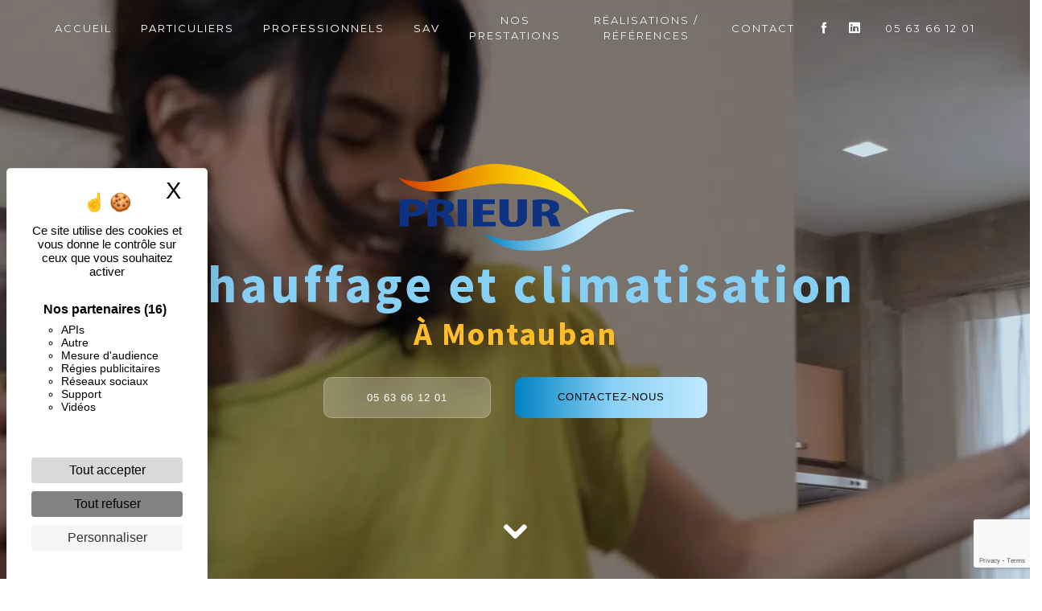

--- FILE ---
content_type: text/html; charset=UTF-8
request_url: https://etsprieur.fr/
body_size: 15351
content:
<!doctype html>
<html lang="fr">
<head>
    <meta charset="UTF-8"/>
    <meta name="viewport" content="width=device-width, initial-scale=1, shrink-to-fit=no">
    <title>Société Prieur à Montauban, chauffage et climatisation - PRIEUR</title>

                        <link rel="stylesheet" href="/css/5ccad3b.css" type="text/css"/>
                                <link href="https://fonts.googleapis.com/css?family=Montserrat" rel="stylesheet">    <link rel="shortcut icon" type="image/png" href="/uploads/media/images/cms/medias/318fc477d17dbbff35455d5b0c516254a512d9c9.png"/><meta name="keywords" content=""/>
    <meta name="description" content="La société Prieur implantée à Montauban effectue l&#039;installation de systèmes de chauffage, climatisation, ventilation et pose de cuisines professionnelles."/>

    

                        <script src="/js/88d60ce.js"></script>
                <style>
                    .primary-color {
            color: #FFF;
        }

        .primary-color {
            color: #FFF;
        }

        .secondary-bg-color {
            background-color: #87D0F5;
        }

        .secondary-color {
            color: #87D0F5;
        }

        .tertiary-bg-color {
            background-color: #FFBC2B;
        }

        .tertiary-color {
            color: #FFBC2B;
        }

        .config-font {
            font-family: Montserrat, sans-serif;
        }

        h1 {
  color: #87D0F5;
/*  font-family: Montserrat, sans-serif;*/
font-family: 'Source Sans Pro', sans-serif;
  letter-spacing: 4px;
}

h2 {
letter-spacing : 10px ;
  color: #FFBC2B !important;
/*  font-family: Montserrat, sans-serif;*/
font-family: 'Source Sans Pro', sans-serif;
  letter-spacing: 2px;
  font-size: 2.5em !important;
  font-style: normal!important;
}

h3 {
  color: #000;
  font-size: 1.5em;
  font-family: Montserrat, sans-serif;
  letter-spacing: 2px;
}

h4 {
  color: #515151;
  font-family: Montserrat, sans-serif;
  letter-spacing: 2px;
}

h5 {
  color: #515151;
  font-family: Montserrat, sans-serif;
  letter-spacing: 2px;
}

h6 {
  color: #515151;
  font-family: Montserrat, sans-serif;
  letter-spacing: 2px;
}

a {
color: #87D0F5;
}

a:hover, a:focus {
text-decoration: none;
opacity: 0.8;
transition: 0.3s;
}

.scrollTop {
  border: none;
  background: linear-gradient(to right, #0081C1, #87D0F5, #C0E9FF);
  color: #000;
  border-radius: 10px !important;
}

.scrollTop:hover {
  border: none;
  background: linear-gradient(to right, #D63C00, #FFBC2B, #FFE600);
  color: #000;
  opacity: 1;
}

.modal-content .custom-control-input:active, .modal-content .custom-control-label::before{
background-color:  #87D0F5 !important;
}

.modal-content .custom-control-input:focus, .modal-content .custom-control-label::before{
box-shadow: 0 0 0 1px #87D0F5 !important;
}

p {
  font-family: Montserrat, sans-serif;
  letter-spacing: 0.02em !important;
}

.btn {
  transition: all 0.3s;
  border: none;
  background: linear-gradient(to right, #0081C1, #87D0F5, #C0E9FF);
  color: #000;
  border-radius: 10px !important;
  padding: 15px 53px;
  letter-spacing: 1px;
  text-transform: uppercase;
  font-size: 13px;
}
.btn:hover {
  border: none;
  background: linear-gradient(to right, #D63C00, #FFBC2B, #FFE600);
  color: #000;
}

.map-full-width{
   padding: 0;
}

/**************************/
/******ERROR-PAGE******/
/***********************/
.error-content .btn-error {
  border: 1px solid #87D0F5;
  background-color: #87D0F5;
  color: #fff;
  transition: all 0.3s
}

.error-content .btn-three-columns:hover {
  opacity: 0.5;
  margin-left: 20px;
}

/************************/
/******TOP-MENU******/
/**********************/

.affix-top {
background-color: transparent!important;
}

.affix-top li a, .affix-top .navbar-brand {
  font-family: Montserrat, sans-serif;
  color: #fff !important;
  text-shadow: 0px 0px 1px #4e4e4e;
  letter-spacing: 2px;
  transition: 0.3s;
  text-align: center;
}
.affix{
  background-color: #fff;
  box-shadow: 0px 1px 20px #bbb;
}

.affix li a {
  font-family: Montserrat, sans-serif;
  color: #787878;
  letter-spacing: 2px;
  transition: 0.3s;
  text-align: center;
}

.top-menu .btn-call-to-action {
  background-color: #87D0F5 !important;
  font-family: Montserrat, sans-serif;
  border: none;
}

.top-menu li a:hover, .top-menu li .dropdown-menu li a:hover {
  opacity: 0.9;
  font-family: Montserrat, sans-serif;
  color: #fff !important;
}

.top-menu .active > a:first-child, .top-menu .dropdown-menu .active,  .top-menu .dropdown-menu .active a:hover {
  background-color: #87D0F5 !important;
  color: #fff;
}

.top-menu .dropdown-menu:before {
  border-color: transparent transparent #87D0F5 transparent;
}

.top-menu .dropdown-menu li:first-child {
  border-top: 1px solid #87D0F5;
}

.top-menu .dropdown-menu li {
  padding: 8px 15px;
}

@media (max-width: 992px) {
.affix-top li a {
  font-family: Montserrat, sans-serif;
  color: #000 !important;
  text-shadow: 4px 4px 0px #4e4e4e;
  letter-spacing: 2px;
  transition: 0.3s;
  font-size: 15px;
}
  .navbar-toggler {
    background-color: #87D0F5;
    border: 0;
  }
  .top-menu {
    padding: 0;
  }
  .navbar-collapse .dropdown {
    border-top: 1px solid #fbfbfb;
  }
  .top-menu .navbar-collapse .dropdown .icon-dropdown {
    color: #87D0F5 !important;
  }
  .navbar-collapse {
    border-top: 2px solid #87D0F5;
    background-color: #fff;
    overflow: scroll;
  }
  .top-menu .dropdown-menu li:first-child, .top-menu .nav-item, .top-menu .dropdown .nav-item {
    border: none;
  }
}

/************************/
/******LEFT-MENU******/
/**********************/
#sidebar {
  background-color: #fff;
}

.sidebar .btn-call-to-action {
}

.sidebar .sidebar-header img {
}

.sidebar .sidebar-header strong {
  color: #757575;
  font-family: Montserrat, sans-serif;
  letter-spacing: 4px;
  font-size: 1.5em;
}

.hamburger.is-open .hamb-top, .hamburger.is-open .hamb-middle, .hamburger.is-open .hamb-bottom, .hamburger.is-closed .hamb-top, .hamburger.is-closed .hamb-middle, .hamburger.is-closed .hamb-bottom {
  background: #87D0F5;
}

.sidebar li a {
  font-family: Montserrat, sans-serif;
  letter-spacing: 1px;
  font-size: 17px;
  color: #787878;
  transition: all 0.3s;
}

.sidebar li ul li a {
  font-size: 15px;
}

.sidebar .active > a:first-child {
  color: #87D0F5 !important;
}

.sidebar li .nav-link:hover {
  color: #87D0F5;
  padding-left: 25px;
}

.dropdown-toggle {
  color: #87D0F5 !important;
}

.sidebar .social-network ul li a {
  background-color: #87D0F5;
  color: #fff;
}

.social-network ul::before {
  background-color: #87D0F5;
}

/********************/
/******SLIDER******/
/********************/
.slider-content .home-slider-text h1 {
  font-size: 5.5em;
}

.slider-content .home-slider-text h2 {
  font-size: 2em;
  color: #fff;
}

.slider-content .logo-content img {
  max-width: 300px;
  height: auto;
}

.slider-content p {
  color: #fff;
}

.slider-content .line-slider-content .line, .line2, .line3, .line4 {
  background: #ffffff;
}

.slider-content .carousel-indicators .active {
  background-color: #FFF;
}

.slider-content .btn-slider {
  color: #fff;
  border-color: #fff;
}

.slider-content .btn-slider:hover {
}

.slider-content .btn-slider-call-to-action {
  color: #fff;
  border-color: #fff;
}

.slider-content .btn-slider-call-to-action:hover {
}

.slider-content .background-pattern {
  opacity: 0.2;
}

.slider-content .background-opacity-slider {
  background-color: #000;
  opacity: 0.4;
}

/************************/
/****TWO-COLUMNS****/
/**********************/
.two-columns-content h2 {
font-family: 'Source Sans Pro', sans-serif;
  color: #87D0F5;
}

.two-columns-content .btn-two-columns {
}

.two-columns-content .btn-two-columns:hover {
  margin-left: 20px;
}

/*********************************/
/*TWO COLUMNS PRESENTATION*/
/*********************************/

/*BLOC LEFT*/

.opacity-left {
  background-color: #FFF
}

.two-columns-presentation-content .bloc-left .text-content h1 {
  color: #1b1b1b;
  text-shadow: 1px 2px 3px rgba(150, 150, 150, 0.86);
}

.two-columns-presentation-content .bloc-left .text-content h2 {
  color: #87D0F5;
  text-shadow: 1px 2px 3px rgba(150, 150, 150, 0.86);
}

.two-columns-presentation-content .logo-content img {
  max-width: 300px;
  height: auto;
}

.bloc-left .typewrite {
  color: #525252;
  font-family: Montserrat, sans-serif;
  font-size: 2em;
}

.bloc-left .btn-two-columns-presentation {
  font-family: Montserrat, sans-serif;
}

.bloc-left .btn-two-columns-presentation:hover, .btn-two-columns-presentation:focus {
}

.bloc-left .btn-two-columns-presentation-call-to-action {
  font-family: Montserrat, sans-serif;
}

.bloc-left .btn-two-columns-presentation-call-to-action:hover, .btn-two-columns-presentation-call-to-action:focus {
  opacity: 0.8;
}

/*BLOC RIGHT*/

.opacity-right {
  background-color: #87D0F5
}

.bloc-right .typewrite {
  color: #525252;
  font-family: Montserrat, sans-serif;
  font-size: 2em;
}

.two-columns-presentation-content .bloc-right .text-content h1 {
  color: #fff;
  text-shadow: 1px 2px 3px rgba(150, 150, 150, 0.86);
}

.two-columns-presentation-content .bloc-right .text-content h2 {
  color: #fff;
  text-shadow: 1px 2px 3px rgba(150, 150, 150, 0.86);
}

.bloc-right .btn-two-columns-presentation {
  font-family: Montserrat, sans-serif;
}

.bloc-right .btn-two-columns-presentation:hover, .btn-two-columns-presentation:focus {
}

.bloc-right .btn-two-columns-presentation-call-to-action {
  font-family: Montserrat, sans-serif;
}

.bloc-right .btn-two-columns-presentation-call-to-action:hover, .btn-two-columns-presentation-call-to-action:focus {
  opacity: 0.8;
}

/********************************/
/****THREE-COLUMNS**********/
/*******************************/
.three-columns-content .btn-three-columns {
  transition: all 0.3s
}

.three-columns-content .btn-three-columns:hover {
  opacity: 0.5;
  margin-left: 20px;
}

/********************************/
/****TWO-COLUMNS-SLIDER****/
/*******************************/
.two-columns-slider-content h2 {
font-family: 'Source Sans Pro', sans-serif;
  font-style: italic;
  letter-spacing: 2px;
  color: #87D0F5;
  font-size: 3em;
}

.two-columns-slider-content .text-content .bloc-left {
  background-color: #fff;
  -webkit-box-shadow: 10px 10px 29px -23px rgba(0, 0, 0, 1);
  -moz-box-shadow: 10px 10px 29px -23px rgba(0, 0, 0, 1);
  box-shadow: 10px 10px 29px -23px rgba(0, 0, 0, 1);
}

.two-columns-slider-content .text-content .bloc-right {
  background-color: #fff;
  -webkit-box-shadow: -10px 10px 29px -23px rgba(0, 0, 0, 1);
  -moz-box-shadow: -10px 10px 29px -23px rgba(0, 0, 0, 1);
  box-shadow: -10px 10px 29px -23px rgba(0, 0, 0, 1);
}

.two-columns-slider-content .btn-two-columns {
  transition: all 0.3s;
  border: none;
  background: linear-gradient(to right, #0081C1, #87D0F5, #C0E9FF);
  color: #000;
  border-radius: 10px;
  padding: 15px 53px;
  letter-spacing: 1px;
  text-transform: uppercase;
  font-size: 13px;
}

.two-columns-slider-content .btn-two-columns:hover {
  opacity: 1;
  border: none;
  background: linear-gradient(to right, #D63C00, #FFBC2B, #FFE600);
  color: #000;
}

.two-columns-slider-content .carousel-caption span {
  color: #fff;
  font-family: Montserrat, sans-serif;
  font-style: italic;
  letter-spacing: 2px;
  text-shadow: 1px 2px 3px rgba(150, 150, 150, 0.86);
}

.two-columns-slider-content .carousel-indicators .active {
  background-color: #87D0F5;
}

/********************************/
/****VIDEO-PRESENTATION*****/
/*******************************/
.video-container .opacity-video {
  background-color: #000;
  opacity: 0.1;
}

.video-container .text-content h2 {
  color: #fff;
}

.video-container .logo-content img {
  max-width: 300px;
  height: auto;
}

.video-container .text-content p {
  color: #fff;
}

.video-container .btn-video {
  border: 1px solid #ffffff3d;
  background: #ffffff3d;
  backdrop-filter: blur(6px);
  color: #fff;
  border-radius: 10px !important;
}

.video-container .btn-video:hover {
  border: 1px solid #FFBC2B3d;
  background: #FFBC2B3d;
  backdrop-filter: blur(6px);
  color: #000;
}

.video-container .btn-video-call-to-action {
}

.video-container .btn-video-call-to-action:hover {
  opacity: 0.8;
}

.video-container .background-pattern {
  opacity: 0.2;
}

@media (max-width: 992px) {
  .video-container .text-content img {
    max-height: 150px;
    width: auto;
  }
}


/*******************************/
/******BANNER-VIDEO*********/
/*****************************/
.banner-video-content .opacity-banner {
  opacity: 0.3;
  background-color: #fff;
}

.banner-content h3{
color:#fff!important;
}


.banner-content .btn{
color: #000;
border: none;
}

.banner-video-content h1 {
  font-size: 3.5em;
  text-shadow: 1px 2px 3px rgba(150, 150, 150, 0.86)
}

.banner-video-content h2 {
  color: #fff;
  text-shadow: 1px 2px 3px rgba(150, 150, 150, 0.86)
}

@media (max-width: 575.98px) {
  .banner-video-content h1 {
    font-size: 2em;
  }
  .banner-video-content h2 {
    font-size: 1em;
  }
}

/*********************/
/******TITLE*********/
/********************/
.title-content {
}

/*********************/
/******TITLE*********/
/********************/
.text-bloc-content {
}

/*********************/
/******MEDIA*********/
/********************/
.media-content {
}

/********************************/
/******FORM-CONTACT*********/
/******************************/
.form-contact-content h4 {
  font-size: 2.5em;
  color: #87D0F5;
}

.form-contact-content .form-control:focus {
  border-color: #87D0F5;
  box-shadow: 0 0 0 0.2em rgba(246, 224, 176, 0.35);
}

.form-contact-content .btn-contact-form {
}

.form-contact-content .sending-message i {
  color: #87D0F5;
}

.form-contact-content {
background-color: #F2F3F4;
}

/************************************/
/******FORM-GUEST-BOOK*********/
/**********************************/
.form-guest-book-content h4 {
  font-size: 2.5em;
  color: #87D0F5;
}

.form-guest-book-content .form-control:focus {
  border-color: #87D0F5;
  box-shadow: 0 0 0 0.2em rgba(246, 224, 176, 0.35);
}

.form-guest-book-content .btn-guest-book-form {
}

.form-guest-book-content .sending-message i {
  color: #87D0F5;
}

/*************************/
/******ACTIVITY*********/
/***********************/
.activity-content .btn-content a,
.activity-content .btn-section a {
    font-family: Montserrat, sans-serif;
    font-style: italic;
    letter-spacing: 2px;
    border: none;
    background: linear-gradient(to right, #0081C1, #87D0F5, #C0E9FF);
    color: #000;
    border-radius: 10px;
    padding: 1em 2em;
    transition: all 0.3s;
    text-decoration: none;
}
.activity-content .btn-section a:hover {
  border: none;
  background: linear-gradient(to right, #D63C00, #FFBC2B, #FFE600);
  color: #000;
  opacity: 1 !important;
}

.activity-content .bloc-content .btn-content a {
display: none;
}

.activity-content .bloc-content .text-content {
height: 100%;
}

.activity-content p {
  font-family: Montserrat, sans-serif;
}

.activity-content .title-content h3 {
  font-size: 4em;
  color: #87D0F5;
}

.activity-content .text-content p {
  font-size: 14px;
}

.activity-content .bloc-content .img-content {
border-radius: 20px;
}

/***************************/
/******PARTNERS*********/
/************************/
.partners-content button.owl-prev, .partners-content button.owl-next {
  background-color: #87D0F5 !important;
  color: #fff;
}

.partners-content p {
  font-family: Montserrat, sans-serif;
}

.partners-content h3 {
  font-size: 4em;
  color: #87D0F5;
}

/*****************************/
/******GUEST-BOOK*********/
/****************************/
.guest-book-content button.owl-prev, .guest-book-content button.owl-next {
  background-color: #87D0F5 !important;
  color: #fff;
}

.guest-book-content strong {
  font-family: Montserrat, sans-serif;
  color: #87D0F5 !important;
}

.guest-book-content p {
  font-family: Montserrat, sans-serif;
}

.guest-book-content h3 {
  font-size: 4em;
  color: #87D0F5;
}

/********************************/
/******INFORMATIONS*********/
/*****************************/

.informations-content {
  background-color: #87D0F5 !important;
}

.informations-content p {
  font-family: Montserrat, sans-serif;
  color: #000;
}
.informations-content strong {
  font-family: Montserrat, sans-serif;
  color: #000;
}

.informations-content i {
  color: #000;
}
.informations-content .item-content .item i {
opacity: 1;
}

/************************/
/******FOOTER*********/
/**********************/
.footer-content {
  background-color: #87D0F5;
  color: #000;
}

.footer-content .btn-seo {
  font-family: Montserrat, sans-serif;
  border: none;
  background: transparent !important;
}

.footer-content a {
  color: #000;
}

/**************************/
/******SEO-PAGE*********/
/************************/
.seo-page .btn-seo {
}

.seo-page h2, .seo-page .title-form {
  color: #87D0F5;
  font-family: Montserrat, sans-serif;
  color: #87D0F5;
}

.seo-page .form-control:focus {
  border-color: #87D0F5;
  box-shadow: 0 0 0 0.2em rgba(246, 224, 176, 0.35);
}

.seo-page .btn-contact-form {
}

.seo-page .sending-message i {
  color: #87D0F5;
}

.seo-page  .banner-content h1 {
color: #000;
}

/***************************/
/******ARTICLES***********/
/*************************/
.articles-list-content .item-content .item .category {
  font-family: Montserrat, sans-serif;
  color: #87D0F5;
}

.articles-list-content .item-content .item .link {
  font-family: Montserrat, sans-serif;
  letter-spacing: 5px;
}

/*******************************/
/******ARTICLES-PAGES*******/
/*****************************/
.article-page-content .btn-article-page {
  font-family: Montserrat, sans-serif;
  color: #87D0F5;
  border: 1px solid #87D0F5;
}

.article-page-content .btn-article-page:hover {
}

.article-page-content .category-article-page {
  font-family: Montserrat, sans-serif;
  color: #fff;
  background-color: #87D0F5;
}

/***************************/
/******SERVICES***********/
/*************************/
.services-list-content .item-content .item .category {
  font-family: Montserrat, sans-serif;
  color: #87D0F5;
}

.services-list-content .item-content .item .link {
  font-family: Montserrat, sans-serif;
  letter-spacing: 5px;
}

/*******************************/
/******SERVICE-PAGES*******/
/*****************************/
.service-page-content .btn-service-page {
}

.service-page-content .btn-service-page:hover {
}

.service-page-content .category-service-page {
  font-family: Montserrat, sans-serif;
  color: #fff;
  background-color: #87D0F5;
}

/***************************/
/******PRODUCTS***********/
/*************************/
.products-list-content .item-content .item .category {
  font-family: Montserrat, sans-serif;
  color: #87D0F5;
}

.products-list-content .item-content .item .link {
  font-family: Montserrat, sans-serif;
  letter-spacing: 5px;
}

/*******************************/
/******PRODUCT-PAGES*******/
/*****************************/
.product-page-content .btn-product-page {
}

.product-page-content .btn-product-page:hover {
}

.product-page-content .category-product-page {
  font-family: Montserrat, sans-serif;
  color: #fff;
  background-color: #87D0F5;
}

/*******************************/
/******RGPD-BANNER*********/
/*****************************/
.cookieinfo {
  background-color: #87D0F5;
  font-family: Montserrat, sans-serif;
  color: #000;
}

.cookieinfo .btn-cookie {
  background: #fff !important;
  border: none;
  color: #000 !important;
}
.cookieinfo .btn-cookie:hover {
background: #222 !important;
color: #87D0F5 !important;
opacity: 1;
}

.cookieinfo a {
  color: #000;
  font-style: italic;
}

/***************************/
/******DOCUMENT*********/
/**************************/
.document-content .background-pattern {
  background-color: #87D0F5;
}

.document-content .title-content strong {
  font-family: Montserrat, sans-serif;
}

/******************/
/******ITEMS******/
/******************/
.items-content {
  background-color: #fff;
}
.items-content .item .image img {
    max-width: 200px;
}

/***********************************/
/****** AFTER / BEFORE ***********/
/*********************************/

.after-before-content h1, 
.after-before-content h2,
.after-before-content h3,
.after-before-content h4{
  font-family: Montserrat, sans-serif;
  color: #87D0F5;
}

.top-menu .active>a:first-child,
.top-menu .dropdown-menu .active,
.top-menu .dropdown-menu .active a:hover {
    background: transparent !important;
    text-decoration: underline 3px #87D0F5;
    text-underline-offset: 10px;
    color: #000;
}

.top-menu .btn-call-to-action {
    background: transparent !important;
    backdrop-filter: none;
    text-decoration: underline 3px #87D0F5;
    text-underline-offset: 10px;
    color: #fff;
}

.top-menu .btn-call-to-action:hover {
    color: #000 !important;
    text-decoration: underline 3px #FFBC2B;
    text-underline-offset: 10px;
    opacity: 1;
}

.affix li a.nav-link.btn.btn-call-to-action {
    color: #000 !important;
}

.top-menu .nav-link {
    padding-right: 0.5rem;
    padding-left: 0.5rem;
}

.navbar-light .navbar-nav .nav-link {
    position: relative
}

.navbar-light .navbar-nav .nav-link:hover {
color : #FFBC2B    !important;
}

.navbar-light .navbar-nav .nav-link::after {
    background: none repeat scroll 0 0 transparent;
    bottom: 0;
    content: "";
    display: block;
    height: 3px;
    left: 50%;
    position: absolute;
    background: #FFBC2B;
    transition: width 0.3s ease 0s, left 0.3s ease 0s;
    width: 0;
}

.navbar-light .navbar-nav .nav-link:hover::after {
    width: 100%;
    left: 0;
}

.affix-top .justify-content-end {
    justify-content: center !important;
}

.affix-top .navbar-brand,
.icofont-arrow-right {
    display: none;
}

.parallax .container-fluid {
    background-attachment: fixed !important;
}

.banner-content {
    height: auto;
}

figure.effect-bubba figcaption::before,
.grid figure figcaption,
figure.effect-bubba figcaption::after {
color: #000;
font-weight: bold;
border-color: #000;
}
.gallery-content .grid figure:hover {
background-color: #ffffff9d !important;
}

.navbar-light .navbar-nav .nav-link {
    text-transform: uppercase;
    font-size: 13px;
}

.informations-content .item-content .item i {
    opacity: 1;
    color: #ffaa2b !important;
}

.img-full-block-blc .col-md-6 {
background-color : #ffffff9d;
border : 0px white solid;
border-radius : 20px;
backdrop-filter: grayscale(50%) contrast(1) blur(3px);
padding : 3rem;
}

.bli h2 {
font-weight: 100 !important;
}

.pattern,
.two-columns-slider-content {
background: url(/uploads/media/images/cms/medias/thumb_/cms/medias/60a7c73132402_images_large.png) repeat;
background-attachment: fixed !important;
}

.activity-content .btn-content a, .activity-content .btn-section a {
    font-family: Montserrat, sans-serif;
    font-style: italic;
    letter-spacing: 0px;
    border: none;
    background: linear-gradient(to right, #0081C1, #87D0F5, #C0E9FF);
    color: #000;
    border-radius: 10px;
    padding: 1em 2em;
    transition: all 0.3s;
    font-size: 0.8em;
    text-decoration: none;
}
        
                                                .activity-content .bloc-content .text-content {
    padding: 0;
}

.activity-content .bloc-content .text-content {
    position: absolute;
    width: 100%;
    z-index: 2;
    left: 0px;
    bottom: -265px !important;
    background: transparent;
    transition-delay: 0.2s;
    transition-duration: 0.4s;
}

.activity-content .bloc-content .text-content:hover {
    bottom: -260px !important;
    transition-delay: 0.2s;
    transition-duration: 0.4s;
}

.activity-content .bloc-content {
    padding-bottom: 3em;
}
                                                                                                                                        </style>

            <!-- Matomo -->
<script type="text/javascript">
  var _paq = window._paq = window._paq || [];
  /* tracker methods like "setCustomDimension" should be called before "trackPageView" */
  _paq.push(['trackPageView']);
  _paq.push(['enableLinkTracking']);
  (function() {
    var u="https://vistalid-statistiques.fr/";
    _paq.push(['setTrackerUrl', u+'matomo.php']);
    _paq.push(['setSiteId', '946']);
    var d=document, g=d.createElement('script'), s=d.getElementsByTagName('script')[0];
    g.type='text/javascript'; g.async=true; g.src=u+'matomo.js'; s.parentNode.insertBefore(g,s);
  })();
</script>
<!-- End Matomo Code -->

    

            <link rel="preconnect" href="https://fonts.gstatic.com">
<link href="https://fonts.googleapis.com/css2?family=Source+Sans+Pro:wght@700&display=swap" rel="stylesheet">
    
</head>
<body class="container-fluid row page-accueil">
<div class="container-fluid">
                <nav id="navbar" class="navbar navbar-expand-lg fixed-top navbar-top navbar-light top-menu affix-top">
            <a class="navbar-brand" href="/fr">
                                    
    <img alt="Logo-N.png" title="Logo-N.png" src="/uploads/media/images/cms/medias/thumb_/cms/medias/60a38cfaabcbf_images_small.png" width="auto" height="50px" srcset="/uploads/media/images/cms/medias/thumb_/cms/medias/60a38cfaabcbf_images_small.png 200w, /uploads/media/images/cms/medias/407ce79a526e4c4e81081f8e5109d635014730d9.png 512w" sizes="(max-width: 200px) 100vw, 200px"  />
                            </a>
            <button class="navbar-toggler" type="button" data-toggle="collapse" data-target="#navbarsExampleDefault"
                    aria-controls="navbarsExampleDefault" aria-expanded="false">
                <span class="navbar-toggler-icon"></span>
            </button>

            <div class="collapse navbar-collapse justify-content-end" id="navbarsExampleDefault">
                                            <ul class="navbar-nav">
                            
                <li class="first">                    <a class="nav-link" href="/fr/page/accueil">Accueil</a>
    
                            

    </li>


                    
                <li class="">                    <a class="nav-link" href="/fr/page/particuliers">Particuliers</a>
    
                            

    </li>


                    
                <li class="">                    <a class="nav-link" href="/fr/page/professionnels">Professionnels</a>
    
                            

    </li>


                    
                <li class="">                    <a class="nav-link" href="/fr/page/sav">SAV</a>
    
                            

    </li>


                    
                <li class="">                    <a class="nav-link" href="/fr/page/nos-prestations">Nos prestations</a>
    
                            

    </li>


                    
                <li class="">                    <a class="nav-link" href="/fr/page/realisations-references">Réalisations / Références</a>
    
                            

    </li>


                    
                <li class="last">                    <a class="nav-link" href="/fr/page/contact">Contact</a>
    
                            

    </li>



    </ul>


                
                <div class="social-network">
                                            <ul>
                                                            <li>
                                    <a target="_blank" href="https://www.facebook.com/etsprieur.fr/">
                                        <i class="icofont-facebook"></i>
                                    </a>
                                </li>
                                                                                                                                                <li>
                                    <a target="_blank" href="https://www.linkedin.com/in/societ%C3%A9-prieur-40291b198/">
                                        <i class="icofont-linkedin"></i>
                                    </a>
                                </li>
                                                    </ul>
                                    </div>
                                    <li>
                        <a class="nav-link btn btn-call-to-action"
                           target="_blank"
                           href="tel:0563661201">05 63 66 12 01</a>
                    </li>
                            </div>
        </nav>
    
    
    <div role="main" id="content"
         class="margin-top-main container-fluid">
                <div class="container-fluid">
                            <div>
        <div class="container-fluid ">
    <div class="video-container">
        <div class="opacity-video"></div>
                        <div class="text-content">
            <div class="content">
                                    <div class="col-md-12 d-flex justify-content-center logo-content" data-aos="fade-up">
                                                                                    
    <img alt="Logo-N.png" title="Logo-N.png" src="/uploads/media/images/cms/medias/thumb_/cms/medias/60a38cfaabcbf_images_medium.png" width="1000" height="383" srcset="/uploads/media/images/cms/medias/thumb_/cms/medias/60a38cfaabcbf_images_small.png 200w, /uploads/media/images/cms/medias/thumb_/cms/medias/60a38cfaabcbf_images_medium.png 1000w, /uploads/media/images/cms/medias/407ce79a526e4c4e81081f8e5109d635014730d9.png 512w" sizes="(max-width: 1000px) 100vw, 1000px" class="logo-img"  />
                                                                        </div>
                                                    <div class="col-md-12" data-aos="fade-down">
                        <h1 style="text-align:center">Chauffage et climatisation</h1>

<h2 style="text-align:center">&Agrave;&nbsp;Montauban</h2>

                    </div>
                                <div class="col-md-12 btn-content">                        <a href="tel:05 63 66 12 01" class="btn btn-video" data-aos="fade-right"
                           data-aos-delay="100">05 63 66 12 01</a>                        <a href="/fr/page/contact"
                           class="btn btn-video-call-to-action" data-aos="fade-left"
                           data-aos-delay="200">Contactez-nous</a>
                                    </div>
            </div>
        </div>
                    <video autoplay loop muted playsinline>
                <source src="/uploads/media/videos/cms/medias/23d3627526ec7700b805df4929b33df4d3542ed0.mp4" type="video/mp4">
            </video>
                <div class="arrow-down-content"><i class="icofont-rounded-down"></i></div>
    </div>
</div>
<div class=" two-columns-slider-content">
                <div class="row row-eq-height align-items-center">
            <div class="col-md-12 col-lg-6 text-content" data-aos="fade-right">
                <div class="bloc-left"
                                        >
                    <h2 style="text-align:center">Qui sommes-nous ?</h2>

<p>&nbsp;</p>

<p>La soci&eacute;t&eacute; <strong>PRIEUR</strong>, cr&eacute;&eacute;e en 1986 par Gilbert Prieur, est sp&eacute;cialis&eacute;e dans les solutions de climatisation, de chauffage et de ventilation &agrave; destination des particuliers et professionnels.</p>

<p>Au d&eacute;part sp&eacute;cialiste du march&eacute; du chauffage traditionnel chez le particulier, l&rsquo;entreprise s&rsquo;est diversifi&eacute;e au fil des ann&eacute;es pour couvrir &eacute;galement le march&eacute; des professionnels. Nous avons poursuivi son d&eacute;veloppement au travers des domaines de la climatisation et des &eacute;nergies renouvelables (pompes &agrave; chaleur, le photovolta&iuml;que, le solaire thermique ...).</p>

<p>Nos &eacute;quipes interviennent pour l&rsquo;installation, l&rsquo;entretien, la maintenance et le d&eacute;pannage de tout syst&egrave;me de chauffage, &eacute;quipement de climatisation, &eacute;quipement de cuisines professionnelles, mais aussi d&rsquo;installations photovolta&iuml;ques.</p>

<p>Aujourd&rsquo;hui, la soci&eacute;t&eacute; vous propose ses services aussi bien sur le march&eacute; de la maison individuelle, que du tertiaire et de l&rsquo;industriel. Bas&eacute;es &agrave; Montauban, entre Cahors et Toulouse, nos &eacute;quipes interviennent sur l&rsquo;ensemble de d&eacute;partements du Tarn-et-Garonne (82), du Lot (46) et de la Haute-Garonne (31). Contactez-nous pour en savoir plus sur nos prestations ou pour obtenir un devis gratuit.</p>

                                    </div>
            </div>
            <div class="col-md-12 col-lg-6 img-content" data-aos="fade-left">
                                    <div id="carousel76" class="carousel carousel-fade" data-ride="carousel">
                        <div class="carousel-inner">
                            <ol class="carousel-indicators">
                                                                                                            <li data-target="#carousel76" data-slide-to="0" class="active"></li>
                                                                                                </ol>                                    <div class="carousel-item active">
                                        
    <img alt="c.jpg" title="c.jpg" src="/uploads/media/images/cms/medias/thumb_/cms/medias/60a5070c0117e_images_large.jpeg" width="2300" height="1725" srcset="/uploads/media/images/cms/medias/thumb_/cms/medias/60a5070c0117e_images_picto.jpeg 25w, /uploads/media/images/cms/medias/thumb_/cms/medias/60a5070c0117e_images_small.jpeg 200w, /uploads/media/images/cms/medias/thumb_/cms/medias/60a5070c0117e_images_medium.jpeg 1000w, /uploads/media/images/cms/medias/thumb_/cms/medias/60a5070c0117e_images_large.jpeg 2300w, /uploads/media/images/cms/medias/7e1b00fb86416ca3e258784652be0c27a0dadc22.jpeg 800w" sizes="(max-width: 2300px) 100vw, 2300px"  />
                                        <div class="carousel-caption d-none d-md-block">
                                            <span></span>
                                        </div>
                                    </div>
                                </div>
                    </div>
                            </div>
        </div>
    </div>
<div class=" activity-content">
    <div class="col-md-12 p-3 title-content">
        <div class="container">
            <h2 style="text-align:center">D&eacute;couvrez nos prestations</h2>

        </div>
    </div>
    <div class="row row-eq-height justify-content-center">
                    <div class="col-lg-3 col-md-6 col-sm-6 bloc-content" data-aos="fade-up">
                <div class="col-md-12 img-content">
                    
    <img alt="AdobeStock_217519855-min.jpeg" title="AdobeStock_217519855-min.jpeg" src="/uploads/media/images/cms/medias/thumb_/cms/medias/60a50b155f6a3_images_medium.jpeg" width="1000" height="667" srcset="/uploads/media/images/cms/medias/thumb_/cms/medias/60a50b155f6a3_images_picto.jpeg 25w, /uploads/media/images/cms/medias/thumb_/cms/medias/60a50b155f6a3_images_small.jpeg 200w, /uploads/media/images/cms/medias/thumb_/cms/medias/60a50b155f6a3_images_medium.jpeg 1000w, /uploads/media/images/cms/medias/thumb_/cms/medias/60a50b155f6a3_images_large.jpeg 2300w, /uploads/media/images/cms/medias/91f90090cc2a28b6c8e8ef86c361ed199b18a056.jpeg 6000w" sizes="(max-width: 1000px) 100vw, 1000px"  />
                </div>
                <div class="col-md-12 btn-content text-center">
                    <div class="position-btn">
                        <a href="/fr/page/contact"> <i
                                    class="icofont-arrow-right"></i></a>
                    </div>
                </div>
                <div class="col-md-12 text-content"
                                        >
                    <p style="text-align:center">&nbsp;</p>

<p style="text-align:center">&nbsp;</p>

<p style="text-align:center"><span style="font-size:20px"><u><span style="color:#2980b9">ETUDES</span></u></span></p>

<p>&nbsp;</p>

                </div>
            </div>
                            <div class="col-lg-3 col-md-6 col-sm-6 bloc-content" data-aos="fade-up" data-aos-delay="100">
                <div class="col-md-12 img-content">
                    
    <img alt="AdobeStock_217519855-min.jpeg" title="AdobeStock_217519855-min.jpeg" src="/uploads/media/images/cms/medias/thumb_/cms/medias/60a50b155f6a3_images_medium.jpeg" width="1000" height="667" srcset="/uploads/media/images/cms/medias/thumb_/cms/medias/60a50b155f6a3_images_picto.jpeg 25w, /uploads/media/images/cms/medias/thumb_/cms/medias/60a50b155f6a3_images_small.jpeg 200w, /uploads/media/images/cms/medias/thumb_/cms/medias/60a50b155f6a3_images_medium.jpeg 1000w, /uploads/media/images/cms/medias/thumb_/cms/medias/60a50b155f6a3_images_large.jpeg 2300w, /uploads/media/images/cms/medias/91f90090cc2a28b6c8e8ef86c361ed199b18a056.jpeg 6000w" sizes="(max-width: 1000px) 100vw, 1000px"  />
                </div>
                <div class="col-md-12 btn-content text-center">
                    <div class="position-btn">
                        <a href="/fr/page/accueil-1"> <i
                                    class="icofont-arrow-right"></i></a>
                    </div>
                </div>
                <div class="col-md-12 text-content"
                                        >
                    <p style="text-align:center">&nbsp;</p>

<p style="text-align:center">&nbsp;</p>

<p style="text-align:center"><span style="font-size:20px"><u><span style="color:#2980b9">INSTALLATION</span></u></span></p>

<p>&nbsp;</p>

                </div>
            </div>
                            <div class="col-lg-3 col-md-6 col-sm-6 bloc-content" data-aos="fade-up" data-aos-delay="200">
                <div class="col-md-12 img-content">
                    
    <img alt="e.jpg" title="e.jpg" src="/uploads/media/images/cms/medias/thumb_/cms/medias/60a508525866f_images_medium.jpeg" width="1000" height="750" srcset="/uploads/media/images/cms/medias/thumb_/cms/medias/60a508525866f_images_picto.jpeg 25w, /uploads/media/images/cms/medias/thumb_/cms/medias/60a508525866f_images_small.jpeg 200w, /uploads/media/images/cms/medias/thumb_/cms/medias/60a508525866f_images_medium.jpeg 1000w, /uploads/media/images/cms/medias/thumb_/cms/medias/60a508525866f_images_large.jpeg 2300w, /uploads/media/images/cms/medias/17962d1bcbd1ce774cdeaf0078f1d68a1113ad95.jpeg 800w" sizes="(max-width: 1000px) 100vw, 1000px"  />
                </div>
                <div class="col-md-12 btn-content text-center">
                    <div class="position-btn">
                        <a href="/fr/page/accueil-1"> <i
                                    class="icofont-arrow-right"></i></a>
                    </div>
                </div>
                <div class="col-md-12 text-content"
                                        >
                    <p style="text-align:center">&nbsp;</p>

<p style="text-align:center">&nbsp;</p>

<p style="text-align:center"><span style="font-size:20px"><span style="color:#2980b9"><u>ENTRETIEN</u></span></span></p>

<p>&nbsp;</p>

                </div>
            </div>
                            <div class="col-lg-3 col-md-6 col-sm-6 bloc-content" data-aos="fade-up" data-aos-delay="300">
                <div class="col-md-12 img-content">
                    
    <img alt="AdobeStock_241534624-min.jpeg" title="AdobeStock_241534624-min.jpeg" src="/uploads/media/images/cms/medias/thumb_/cms/medias/60a50ed13b0d2_images_medium.jpeg" width="1000" height="667" srcset="/uploads/media/images/cms/medias/thumb_/cms/medias/60a50ed13b0d2_images_picto.jpeg 25w, /uploads/media/images/cms/medias/thumb_/cms/medias/60a50ed13b0d2_images_small.jpeg 200w, /uploads/media/images/cms/medias/thumb_/cms/medias/60a50ed13b0d2_images_medium.jpeg 1000w, /uploads/media/images/cms/medias/thumb_/cms/medias/60a50ed13b0d2_images_large.jpeg 2300w, /uploads/media/images/cms/medias/1bae3204473eaa4754cb07c57b459ee3ec41e96b.jpeg 6720w" sizes="(max-width: 1000px) 100vw, 1000px"  />
                </div>
                <div class="col-md-12 btn-content text-center">
                    <div class="position-btn">
                        <a href="/fr/page/accueil-1"> <i
                                    class="icofont-arrow-right"></i></a>
                    </div>
                </div>
                <div class="col-md-12 text-content"
                                        >
                    <div class="btn-section" style="text-align:center">&nbsp;</div>

<div class="btn-section" style="text-align:center">&nbsp;</div>

<div class="btn-section" style="text-align:center"><span style="font-size:20px"><span style="color:#2980b9"><u>DEPANNAGE</u></span></span></div>

<p>&nbsp;</p>

<p>&nbsp;</p>

<p>&nbsp;</p>

<p>&nbsp;</p>

                </div>
            </div>
            </div>
    <div class="row row-eq-height justify-content-center">
                                    </div>
</div><div class=" two-columns-slider-content">
                <div class="row row-eq-height align-items-center">
            <div class="col-md-12 col-lg-6 img-content" data-aos="fade-right">
                                    <div id="carousel241" class="carousel carousel-fade" data-ride="carousel">
                        <div class="carousel-inner">
                            <ol class="carousel-indicators">
                                                                                                            <li data-target="#carousel241" data-slide-to="0" class="active"></li>
                                                                                                </ol>                                    <div class="carousel-item active">
                                        
    <img alt="21.png" title="21.png" src="/uploads/media/images/cms/medias/thumb_/cms/medias/60a509e4308cb_images_large.png" width="2299" height="1275" srcset="/uploads/media/images/cms/medias/thumb_/cms/medias/60a509e4308cb_images_picto.png 25w, /uploads/media/images/cms/medias/thumb_/cms/medias/60a509e4308cb_images_small.png 200w, /uploads/media/images/cms/medias/thumb_/cms/medias/60a509e4308cb_images_medium.png 1000w, /uploads/media/images/cms/medias/thumb_/cms/medias/60a509e4308cb_images_large.png 2299w, /uploads/media/images/cms/medias/b807bdf423f49d1ab765e28976747226265a59f6.png 880w" sizes="(max-width: 2299px) 100vw, 2299px"  />
                                        <div class="carousel-caption d-none d-md-block">
                                            <span></span>
                                        </div>
                                    </div>
                                </div>
                    </div>
                            </div>
            <div class="col-md-12 col-lg-6 text-content" data-aos="fade-left">
                <div class="bloc-right"
                                        >
                    <h2>Nos engagements</h2>

<h3>pour le respect et la protection de l&rsquo;environnement</h3>

<p><br />
Chaque jour, nos &eacute;quipes veillent &agrave; mettre &oelig;uvre le maximum pour privil&eacute;gier le respect et la protection de l&rsquo;environnement. Cela passe par diff&eacute;rents niveaux d&rsquo;actions.</p>

<p>Dans un premier temps cela intervient au niveau du choix des fournisseurs, des mat&eacute;riaux utilis&eacute;s. En effet, nous faisons en sorte de s&eacute;lectionner et d&rsquo;utiliser des produits respectueux de l&rsquo;environnement et qui favoriseront les &eacute;conomies d&rsquo;&eacute;nergie.</p>

<p>Dans un second temps, nous mettons en place des actions quotidiennes pour faciliter la protection de l&rsquo;environnement : recyclage et tri des d&eacute;chets, r&eacute;cup&eacute;rations des fluides, v&eacute;rification de l&rsquo;&eacute;tanch&eacute;it&eacute; des circuits frigorifiques et hydrauliques, etc.</p>

<p>Conscient que le respect de l&rsquo;environnement est l&rsquo;affaire de tous, nous veillons &agrave; vous informer et vous conseiller sur les nouveaux produits disponibles, les nouvelles r&egrave;glementations et leurs &eacute;volutions. Nos diff&eacute;rentes &eacute;quipes (charg&eacute;s d&rsquo;affaires, techniciens, bureau d&rsquo;&eacute;tude, installateurs, responsables SAV), assurent la r&eacute;alisation et le suivi des installations et se tiennent &agrave; votre disposition &agrave; tout moment pour r&eacute;pondre &agrave; vos questions.</p>

                                    </div>
            </div>
        </div>
    </div>
<div class=" activity-content">
    <div class="col-md-12 p-3 title-content">
        <div class="container">
            <h2 style="text-align:center">D&eacute;couvrez nos domaines de comp&eacute;tences</h2>

        </div>
    </div>
    <div class="row row-eq-height justify-content-center">
                    <div class="col-lg-3 col-md-6 col-sm-6 bloc-content" data-aos="fade-up">
                <div class="col-md-12 img-content">
                    
    <img alt="AdobeStock_85811243-min.jpeg" title="AdobeStock_85811243-min.jpeg" src="/uploads/media/images/cms/medias/thumb_/cms/medias/60a51f5613f0b_images_medium.jpeg" width="1000" height="667" srcset="/uploads/media/images/cms/medias/thumb_/cms/medias/60a51f5613f0b_images_picto.jpeg 25w, /uploads/media/images/cms/medias/thumb_/cms/medias/60a51f5613f0b_images_small.jpeg 200w, /uploads/media/images/cms/medias/thumb_/cms/medias/60a51f5613f0b_images_medium.jpeg 1000w, /uploads/media/images/cms/medias/thumb_/cms/medias/60a51f5613f0b_images_large.jpeg 2300w, /uploads/media/images/cms/medias/7432bba2abec3e20be86da9c0c7763aaf9a8bb65.jpeg 5616w" sizes="(max-width: 1000px) 100vw, 1000px"  />
                </div>
                <div class="col-md-12 btn-content text-center">
                    <div class="position-btn">
                        <a href="/fr/page/accueil-1">Climatisation <i
                                    class="icofont-arrow-right"></i></a>
                    </div>
                </div>
                <div class="col-md-12 text-content"
                                        >
                    <p>&nbsp;</p>

<div class="btn-section" style="text-align:center"><a href="../../fr/page/nos-prestations#climatisation">CLIMATISATION</a></div>

<p>&nbsp;</p>

                </div>
            </div>
                            <div class="col-lg-3 col-md-6 col-sm-6 bloc-content" data-aos="fade-up" data-aos-delay="100">
                <div class="col-md-12 img-content">
                    
    <img alt="24.png" title="24.png" src="/uploads/media/images/cms/medias/thumb_/cms/medias/60a50d27084b1_images_medium.png" width="1000" height="555" srcset="/uploads/media/images/cms/medias/thumb_/cms/medias/60a50d27084b1_images_picto.png 25w, /uploads/media/images/cms/medias/thumb_/cms/medias/60a50d27084b1_images_small.png 200w, /uploads/media/images/cms/medias/thumb_/cms/medias/60a50d27084b1_images_medium.png 1000w, /uploads/media/images/cms/medias/thumb_/cms/medias/60a50d27084b1_images_large.png 2300w, /uploads/media/images/cms/medias/6b459667bad1ed5691f75f4c94080f022b6ca211.png 879w" sizes="(max-width: 1000px) 100vw, 1000px"  />
                </div>
                <div class="col-md-12 btn-content text-center">
                    <div class="position-btn">
                        <a href="/fr/page/accueil-1"> <i
                                    class="icofont-arrow-right"></i></a>
                    </div>
                </div>
                <div class="col-md-12 text-content"
                                        >
                    <p>&nbsp;</p>

<div class="btn-section" style="text-align:center"><a href="../../fr/page/nos-prestations#pompe">POMPE&nbsp;&Agrave; CHALEUR</a></div>

<p>&nbsp;</p>

                </div>
            </div>
                            <div class="col-lg-3 col-md-6 col-sm-6 bloc-content" data-aos="fade-up" data-aos-delay="200">
                <div class="col-md-12 img-content">
                    
    <img alt="Vitodens 300-W_00032 REDIM.jpg" title="Vitodens 300-W_00032 REDIM.jpg" src="/uploads/media/images/cms/medias/thumb_/cms/medias/60df2cbc7b73d_images_medium.jpeg" width="1000" height="1216" srcset="/uploads/media/images/cms/medias/thumb_/cms/medias/60df2cbc7b73d_images_picto.jpeg 21w, /uploads/media/images/cms/medias/thumb_/cms/medias/60df2cbc7b73d_images_small.jpeg 165w, /uploads/media/images/cms/medias/thumb_/cms/medias/60df2cbc7b73d_images_medium.jpeg 1000w, /uploads/media/images/cms/medias/thumb_/cms/medias/60df2cbc7b73d_images_large.jpeg 2300w, /uploads/media/images/cms/medias/dce9cf250afcd764ba08846a41491ae180707f2c.jpeg 3263w" sizes="(max-width: 1000px) 100vw, 1000px"  />
                </div>
                <div class="col-md-12 btn-content text-center">
                    <div class="position-btn">
                        <a href="/fr/page/accueil-1"> <i
                                    class="icofont-arrow-right"></i></a>
                    </div>
                </div>
                <div class="col-md-12 text-content"
                                        >
                    <p>&nbsp;</p>

<div class="btn-section" style="text-align:center"><a href="../../fr/page/nos-prestations#chaudiere">CHAUDI&Egrave;RE</a></div>

<p>&nbsp;</p>

                </div>
            </div>
                    </div>
    <div class="row row-eq-height justify-content-center">
                    <div class="col-lg-3 col-md-6 col-sm-6 bloc-content" data-aos="fade-up">
                <div class="col-md-12 img-content">
                    
    <img alt="15.jpg" title="15.jpg" src="/uploads/media/images/cms/medias/thumb_/cms/medias/60a500c33ff0a_images_medium.jpeg" width="1000" height="750" srcset="/uploads/media/images/cms/medias/thumb_/cms/medias/60a500c33ff0a_images_picto.jpeg 25w, /uploads/media/images/cms/medias/thumb_/cms/medias/60a500c33ff0a_images_small.jpeg 200w, /uploads/media/images/cms/medias/thumb_/cms/medias/60a500c33ff0a_images_medium.jpeg 1000w, /uploads/media/images/cms/medias/thumb_/cms/medias/60a500c33ff0a_images_large.jpeg 2300w, /uploads/media/images/cms/medias/c901fa7fbf8a8c2f743ee9fff024324a44646d05.jpeg 1024w" sizes="(max-width: 1000px) 100vw, 1000px"  />
                </div>
                <div class="col-md-12 btn-content text-center">
                    <div class="position-btn">
                        <a href="/fr/page/accueil-1"> <i
                                    class="icofont-arrow-right"></i></a>
                    </div>
                </div>
                <div class="col-md-12 text-content"
                                        >
                    <p>&nbsp;</p>

<div class="btn-section" style="text-align:center"><a href="../../fr/page/nos-prestations#ventilation">VENTILATION</a></div>

<p>&nbsp;</p>

                </div>
            </div>
                            <div class="col-lg-3 col-md-6 col-sm-6 bloc-content" data-aos="fade-up" data-aos-delay="100">
                <div class="col-md-12 img-content">
                    
    <img alt="20.jpg" title="20.jpg" src="/uploads/media/images/cms/medias/thumb_/cms/medias/60a500d28330a_images_medium.jpeg" width="1000" height="750" srcset="/uploads/media/images/cms/medias/thumb_/cms/medias/60a500d28330a_images_picto.jpeg 25w, /uploads/media/images/cms/medias/thumb_/cms/medias/60a500d28330a_images_small.jpeg 200w, /uploads/media/images/cms/medias/thumb_/cms/medias/60a500d28330a_images_medium.jpeg 1000w, /uploads/media/images/cms/medias/thumb_/cms/medias/60a500d28330a_images_large.jpeg 2300w, /uploads/media/images/cms/medias/ef081b9476b37ae8740dfea7125c167311081797.jpeg 1024w" sizes="(max-width: 1000px) 100vw, 1000px"  />
                </div>
                <div class="col-md-12 btn-content text-center">
                    <div class="position-btn">
                        <a href="/fr/page/accueil-1"> <i
                                    class="icofont-arrow-right"></i></a>
                    </div>
                </div>
                <div class="col-md-12 text-content"
                                        >
                    <p>&nbsp;</p>

<div class="btn-section" style="text-align:center"><a href="../../fr/page/nos-prestations#cuisine">CUISINE PROFESSIONNELLE</a></div>

<p>&nbsp;</p>

                </div>
            </div>
                            <div class="col-lg-3 col-md-6 col-sm-6 bloc-content" data-aos="fade-up" data-aos-delay="200">
                <div class="col-md-12 img-content">
                    
    <img alt="25.png" title="25.png" src="/uploads/media/images/cms/medias/thumb_/cms/medias/60a50d2a8da47_images_medium.png" width="1000" height="555" srcset="/uploads/media/images/cms/medias/thumb_/cms/medias/60a50d2a8da47_images_picto.png 25w, /uploads/media/images/cms/medias/thumb_/cms/medias/60a50d2a8da47_images_small.png 200w, /uploads/media/images/cms/medias/thumb_/cms/medias/60a50d2a8da47_images_medium.png 1000w, /uploads/media/images/cms/medias/thumb_/cms/medias/60a50d2a8da47_images_large.png 2300w, /uploads/media/images/cms/medias/c7d987e082d761f4a939c1e529eee039a8f50229.png 879w" sizes="(max-width: 1000px) 100vw, 1000px"  />
                </div>
                <div class="col-md-12 btn-content text-center">
                    <div class="position-btn">
                        <a href="/fr/page/accueil-1"> <i
                                    class="icofont-arrow-right"></i></a>
                    </div>
                </div>
                <div class="col-md-12 text-content"
                                        >
                    <p>&nbsp;</p>

<div class="btn-section" style="text-align:center"><a href="../../fr/page/nos-prestations#photovoltaique">PANNEAUX PHOTOVOLTA&Iuml;QUES</a></div>

<p>&nbsp;</p>

                </div>
            </div>
                    </div>
</div><div class=" two-columns-slider-content">
                <div class="row row-eq-height align-items-center">
            <div class="col-md-12 col-lg-6 text-content" data-aos="fade-right">
                <div class="bloc-left"
                                        >
                    <h2>Particuliers</h2>

<p>Les &eacute;quipes de la <strong>soci&eacute;t&eacute; Prieur</strong> interviennent chez vous pour <strong>l&rsquo;installation</strong>, <strong>l&rsquo;entretien </strong>et le <strong>d&eacute;pannage </strong>de <strong>syst&egrave;mes de climatisation</strong> et de <strong>chauffage</strong>. Vous avez des questions concernant les diff&eacute;rents produits pouvant &ecirc;tre install&eacute;s chez vous ? Vous voulez plus de renseignements concernant nos prestations ? Vous souhaitez obtenir un <strong>devis gratuit</strong> ? Contactez-nous !</p>

                                            <div class="row d-flex justify-content-end p-3" data-aos="fade-down">
                            <a href="/fr/page/particuliers" class="btn btn-two-columns">En savoir plus </a>
                        </div>
                                    </div>
            </div>
            <div class="col-md-12 col-lg-6 img-content" data-aos="fade-left">
                                    <div id="carousel573" class="carousel carousel-fade" data-ride="carousel">
                        <div class="carousel-inner">
                            <ol class="carousel-indicators">
                                                                                                            <li data-target="#carousel573" data-slide-to="0" class="active"></li>
                                                                                                </ol>                                    <div class="carousel-item active">
                                        
    <img alt="d.jpg" title="d.jpg" src="/uploads/media/images/cms/medias/thumb_/cms/medias/60a507fcd4cf6_images_large.jpeg" width="2300" height="1725" srcset="/uploads/media/images/cms/medias/thumb_/cms/medias/60a507fcd4cf6_images_picto.jpeg 25w, /uploads/media/images/cms/medias/thumb_/cms/medias/60a507fcd4cf6_images_small.jpeg 200w, /uploads/media/images/cms/medias/thumb_/cms/medias/60a507fcd4cf6_images_medium.jpeg 1000w, /uploads/media/images/cms/medias/thumb_/cms/medias/60a507fcd4cf6_images_large.jpeg 2300w, /uploads/media/images/cms/medias/aa9ce76c90b54029f77b23e742ab05a0b8a0c2c1.jpeg 800w" sizes="(max-width: 2300px) 100vw, 2300px"  />
                                        <div class="carousel-caption d-none d-md-block">
                                            <span></span>
                                        </div>
                                    </div>
                                </div>
                    </div>
                            </div>
        </div>
    </div>
<div class=" text-bloc-content">
    <div class="animation-content" data-aos="fade-down">
        <h2 style="text-align:center">D&eacute;couvrez nos certificats et qualifications</h2>

    </div>
</div>
<div class=" items-content">
            <div class="col-lg-3 item" data-aos="fade-up">
            <div class="image" data-aos="fade-up">
                
    <img alt="Plan de travail 1_4.png" title="Plan de travail 1_4.png" src="/uploads/media/images/cms/medias/thumb_/cms/medias/60a3d6b294fb9_images_small.jpeg" width="200" height="131" srcset="/uploads/media/images/cms/medias/thumb_/cms/medias/60a3d6b294fb9_images_picto.jpeg 25w, /uploads/media/images/cms/medias/thumb_/cms/medias/60a3d6b294fb9_images_small.jpeg 200w, /uploads/media/images/cms/medias/thumb_/cms/medias/60a3d6b294fb9_images_medium.jpeg 1000w, /uploads/media/images/cms/medias/thumb_/cms/medias/60a3d6b294fb9_images_large.jpeg 2300w, /uploads/media/images/cms/medias/cb2cfa727355be1f362972efa412ee38e83ee69c.jpeg 1076w" sizes="(max-width: 200px) 100vw, 200px" class="img-fluid"  />
            </div>
            <div class="text">
                
            </div>
        </div>
                <div class="col-lg-3 item" data-aos="fade-up" data-aos-delay="100">
            <div class="image" data-aos="fade-up" data-aos-delay="200">
                
    <img alt="Plan de travail 1_5.png" title="Plan de travail 1_5.png" src="/uploads/media/images/cms/medias/thumb_/cms/medias/60a3d6b57a67b_images_small.jpeg" width="200" height="131" srcset="/uploads/media/images/cms/medias/thumb_/cms/medias/60a3d6b57a67b_images_picto.jpeg 25w, /uploads/media/images/cms/medias/thumb_/cms/medias/60a3d6b57a67b_images_small.jpeg 200w, /uploads/media/images/cms/medias/thumb_/cms/medias/60a3d6b57a67b_images_medium.jpeg 1000w, /uploads/media/images/cms/medias/thumb_/cms/medias/60a3d6b57a67b_images_large.jpeg 2300w, /uploads/media/images/cms/medias/37b25baa9ee7636aea1fc7e85a3d8fcfe30553f7.jpeg 1079w" sizes="(max-width: 200px) 100vw, 200px" class="img-fluid"  />
            </div>
            <div class="text">
                
            </div>
        </div>
                <div class="col-lg-3 item" data-aos="fade-up" data-aos-delay="200">
            <div class="image" data-aos="fade-up" data-aos-delay="300">
                
    <img alt="Plan de travail 1_6.png" title="Plan de travail 1_6.png" src="/uploads/media/images/cms/medias/thumb_/cms/medias/60a3d6b841251_images_small.jpeg" width="200" height="131" srcset="/uploads/media/images/cms/medias/thumb_/cms/medias/60a3d6b841251_images_picto.jpeg 25w, /uploads/media/images/cms/medias/thumb_/cms/medias/60a3d6b841251_images_small.jpeg 200w, /uploads/media/images/cms/medias/thumb_/cms/medias/60a3d6b841251_images_medium.jpeg 1000w, /uploads/media/images/cms/medias/thumb_/cms/medias/60a3d6b841251_images_large.jpeg 2300w, /uploads/media/images/cms/medias/bb7d37bf224e64bcc90293a9eb8508da581bb08d.jpeg 1076w" sizes="(max-width: 200px) 100vw, 200px" class="img-fluid"  />
            </div>
            <div class="text">
                
            </div>
        </div>
                <div class="col-lg-3 item" data-aos="fade-up" data-aos-delay="300">
            <div class="image" data-aos="fade-up" data-aos-delay="400">
                
    <img alt="Plan de travail 1_7.png" title="Plan de travail 1_7.png" src="/uploads/media/images/cms/medias/thumb_/cms/medias/60a3d6bb071b9_images_small.jpeg" width="200" height="131" srcset="/uploads/media/images/cms/medias/thumb_/cms/medias/60a3d6bb071b9_images_picto.jpeg 25w, /uploads/media/images/cms/medias/thumb_/cms/medias/60a3d6bb071b9_images_small.jpeg 200w, /uploads/media/images/cms/medias/thumb_/cms/medias/60a3d6bb071b9_images_medium.jpeg 1000w, /uploads/media/images/cms/medias/thumb_/cms/medias/60a3d6bb071b9_images_large.jpeg 2300w, /uploads/media/images/cms/medias/aae91b10340e1aafaffe2e3b028014e553e1c7aa.jpeg 1076w" sizes="(max-width: 200px) 100vw, 200px" class="img-fluid"  />
            </div>
            <div class="text">
                
            </div>
        </div>
    </div><div class=" items-content">
            <div class="col-lg-3 item" data-aos="fade-up">
            <div class="image" data-aos="fade-up">
                
    <img alt="Plan de travail 1_15.png" title="Plan de travail 1_15.png" src="/uploads/media/images/cms/medias/thumb_/cms/medias/60a3d6be4a2c9_images_small.jpeg" width="200" height="91" srcset="/uploads/media/images/cms/medias/thumb_/cms/medias/60a3d6be4a2c9_images_picto.jpeg 25w, /uploads/media/images/cms/medias/thumb_/cms/medias/60a3d6be4a2c9_images_small.jpeg 200w, /uploads/media/images/cms/medias/thumb_/cms/medias/60a3d6be4a2c9_images_medium.jpeg 1000w, /uploads/media/images/cms/medias/thumb_/cms/medias/60a3d6be4a2c9_images_large.jpeg 2300w, /uploads/media/images/cms/medias/df7d089b80851a8d4a8c3fa2628449415b11b86e.jpeg 1405w" sizes="(max-width: 200px) 100vw, 200px" class="img-fluid"  />
            </div>
            <div class="text">
                
            </div>
        </div>
                <div class="col-lg-3 item" data-aos="fade-up" data-aos-delay="100">
            <div class="image" data-aos="fade-up" data-aos-delay="200">
                
    <img alt="Plan de travail 1_16.png" title="Plan de travail 1_16.png" src="/uploads/media/images/cms/medias/thumb_/cms/medias/60a3d6c137580_images_small.png" width="200" height="200" srcset="/uploads/media/images/cms/medias/thumb_/cms/medias/60a3d6c137580_images_picto.png 25w, /uploads/media/images/cms/medias/thumb_/cms/medias/60a3d6c137580_images_small.png 200w, /uploads/media/images/cms/medias/thumb_/cms/medias/60a3d6c137580_images_medium.png 1000w, /uploads/media/images/cms/medias/thumb_/cms/medias/60a3d6c137580_images_large.png 2300w, /uploads/media/images/cms/medias/b5aec4b6a60bcb8f36e58e6f8442e16831b41770.png 512w" sizes="(max-width: 200px) 100vw, 200px" class="img-fluid"  />
            </div>
            <div class="text">
                
            </div>
        </div>
                <div class="col-lg-3 item" data-aos="fade-up" data-aos-delay="200">
            <div class="image" data-aos="fade-up" data-aos-delay="300">
                
    <img alt="Plan de travail 1_17.png" title="Plan de travail 1_17.png" src="/uploads/media/images/cms/medias/thumb_/cms/medias/60a3d6c41b932_images_small.png" width="200" height="200" srcset="/uploads/media/images/cms/medias/thumb_/cms/medias/60a3d6c41b932_images_picto.png 25w, /uploads/media/images/cms/medias/thumb_/cms/medias/60a3d6c41b932_images_small.png 200w, /uploads/media/images/cms/medias/thumb_/cms/medias/60a3d6c41b932_images_medium.png 1000w, /uploads/media/images/cms/medias/thumb_/cms/medias/60a3d6c41b932_images_large.png 2300w, /uploads/media/images/cms/medias/6cea05fb91a3bfff68fe0a6a2f5419b60c1781a0.png 512w" sizes="(max-width: 200px) 100vw, 200px" class="img-fluid"  />
            </div>
            <div class="text">
                
            </div>
        </div>
                <div class="col-lg-3 item" data-aos="fade-up" data-aos-delay="300">
            <div class="image" data-aos="fade-up" data-aos-delay="400">
                
    <img alt="Plan de travail 1_18.png" title="Plan de travail 1_18.png" src="/uploads/media/images/cms/medias/thumb_/cms/medias/60a3d6c72aedc_images_small.png" width="200" height="200" srcset="/uploads/media/images/cms/medias/thumb_/cms/medias/60a3d6c72aedc_images_picto.png 25w, /uploads/media/images/cms/medias/thumb_/cms/medias/60a3d6c72aedc_images_small.png 200w, /uploads/media/images/cms/medias/thumb_/cms/medias/60a3d6c72aedc_images_medium.png 1000w, /uploads/media/images/cms/medias/thumb_/cms/medias/60a3d6c72aedc_images_large.png 2300w, /uploads/media/images/cms/medias/41c4460fe5bfbe0c02730110e4e284e1cd961152.png 512w" sizes="(max-width: 200px) 100vw, 200px" class="img-fluid"  />
            </div>
            <div class="text">
                
            </div>
        </div>
    </div><div class=" two-columns-slider-content">
                <div class="row row-eq-height align-items-center">
            <div class="col-md-12 col-lg-6 img-content" data-aos="fade-right">
                                    <div id="carousel191" class="carousel carousel-fade" data-ride="carousel">
                        <div class="carousel-inner">
                            <ol class="carousel-indicators">
                                                                                                            <li data-target="#carousel191" data-slide-to="0" class="active"></li>
                                                                                                </ol>                                    <div class="carousel-item active">
                                        
    <img alt="3.jpg" title="3.jpg" src="/uploads/media/images/cms/medias/thumb_/cms/medias/60a500a08059e_images_large.jpeg" width="2300" height="1294" srcset="/uploads/media/images/cms/medias/thumb_/cms/medias/60a500a08059e_images_picto.jpeg 25w, /uploads/media/images/cms/medias/thumb_/cms/medias/60a500a08059e_images_small.jpeg 200w, /uploads/media/images/cms/medias/thumb_/cms/medias/60a500a08059e_images_medium.jpeg 1000w, /uploads/media/images/cms/medias/thumb_/cms/medias/60a500a08059e_images_large.jpeg 2300w, /uploads/media/images/cms/medias/2a0a5064714da81359c919890d10eb4ac9f8fbda.jpeg 1024w" sizes="(max-width: 2300px) 100vw, 2300px"  />
                                        <div class="carousel-caption d-none d-md-block">
                                            <span></span>
                                        </div>
                                    </div>
                                </div>
                    </div>
                            </div>
            <div class="col-md-12 col-lg-6 text-content" data-aos="fade-left">
                <div class="bloc-right"
                                        >
                    <h2>Professionnels</h2>

<p>Depuis plusieurs ann&eacute;es, les &eacute;quipes de la <strong>soci&eacute;t&eacute; Prieur</strong> ont d&eacute;velopp&eacute; leurs connaissances et savoir-faire dans le domaine des <strong>installations pour professionnels</strong>. Nos &eacute;quipes mettent un point d&rsquo;honneur &agrave; vous fournir <strong>la meilleure prestation possible</strong>. Cela passe par un accompagnement et un conseil appropri&eacute;, la mise &agrave; disposition de techniciens qualifi&eacute;s, l&rsquo;appartenance &agrave; un r&eacute;seau offrant le choix de profiter de <strong>produits de haute qualit&eacute;</strong>.</p>

                                            <div class="row d-flex justify-content-end p-3" data-aos="fade-up">
                            <a href="/fr/page/professionnels" class="btn btn-two-columns">En savoir plus </a>
                        </div>
                                    </div>
            </div>
        </div>
    </div>
<div class=" three-columns-content">
    <div class="row row-eq-height">
        <div class="col-md-3 col-lg-4 image-content" data-aos="fade-right"
                                    style="background: url('/uploads/media/images/cms/medias/thumb_/cms/medias/60a500c59827c_images_large.jpeg') no-repeat center center; background-size: cover;"
                        >
        </div>
        <div class="col-md-6 col-lg-4 text-content"
                        >
            <div style="text-align:center"><iframe frameborder="0" height="500" scrolling="no" src="https://www.facebook.com/plugins/page.php?href=https%3A%2F%2Fwww.facebook.com%2Fetsprieur.fr%2F&amp;tabs=timeline&amp;width=500&amp;height=500&amp;small_header=false&amp;adapt_container_width=true&amp;hide_cover=false&amp;show_facepile=false&amp;appId" style="border:none;overflow:hidden" width="500"></iframe></div>

                    </div>
        <div class="col-md-3 col-lg-4 image-content" data-aos="fade-left"
                                    style="background: url('/uploads/media/images/cms/medias/thumb_/cms/medias/60a50ed13b0d2_images_large.jpeg') no-repeat center center; background-size: cover;"
                        >
        </div>
    </div>
</div><div class=" form-contact-content" data-aos="fade-down"
        >
    <h2 style="text-align:center"><img alt="" src="/uploads/media/images/cms/medias/thumb_/cms/medias/60a38cfaabcbf_images_small.png" style="height:77px; width:200px" /></h2>

<p>&nbsp;</p>

<h2 style="text-align:center">Nous contacter</h2>

<p>&nbsp;</p>

            <div class="container-fluid form-content" data-aos="fade-up">
                        <form name="contact" method="post">
            <div class="container">
                <div class="row justify-content-center">
                    <div class="col-lg-3">
                        <div class="form-group">
                            <input type="text" id="contact_first_name" name="contact[first_name]" required="required" class="form-control" placeholder="Prénom" />
                        </div>
                    </div>
                    <div class="col-lg-3">
                        <div class="form-group">
                            <input type="text" id="contact_last_name" name="contact[last_name]" required="required" class="form-control" placeholder="Nom" />
                        </div>
                    </div>
                    <div class="col-lg-3">
                        <div class="form-group">
                            <input type="tel" id="contact_phone" name="contact[phone]" class="form-control" placeholder="Téléphone" />
                        </div>
                    </div>
                    <div class="col-lg-3">
                        <div class="form-group">
                            <input type="email" id="contact_email" name="contact[email]" required="required" class="form-control" placeholder="Email" />
                        </div>
                    </div>
                    <div class="col-lg-12 mt-1">
                        <div class="form-group">
                            <input type="text" id="contact_subject" name="contact[subject]" required="required" class="form-control" placeholder="Objet" />
                        </div>
                    </div>
                    <div class="col-lg-12 mt-1">
                        <div class="form-group ">
                            <textarea id="contact_message" name="contact[message]" required="required" class="form-control" placeholder="Message" rows="6"></textarea>
                        </div>
                    </div>
                    <div class="col-lg-12 mt-1">
                        <div class="form-group">
                            <label>Combien font 
                                quatre plus dix</label>
                            <select id="contact_question" name="contact[question]" class="form-control"><option value="0">0</option><option value="1">1</option><option value="2">2</option><option value="3">3</option><option value="4">4</option><option value="5">5</option><option value="6">6</option><option value="7">7</option><option value="8">8</option><option value="9">9</option><option value="10">10</option><option value="11">11</option><option value="12">12</option><option value="13">13</option><option value="14">14</option><option value="15">15</option><option value="16">16</option><option value="17">17</option><option value="18">18</option><option value="19">19</option><option value="20">20</option></select>
                        </div>
                    </div>
                    <div class="col-lg-12">
                        <div class="form-group ">
                            <div class="form-check">
                                <input type="checkbox" id="contact_legal" name="contact[legal]" required="required" class="form-check-input" required="required" value="1" />
                                <label class="form-check-label"
                                       for="contact_legal">En cochant cette case, j&#039;accepte les conditions particulières ci-dessous **</label>
                            </div>
                        </div>
                    </div>
                    <div class="col-lg-12 mt-1">
                        <div class="form-group text-right">
                            <button type="submit" id="contact_submit_contact" name="contact[submit_contact]" class="btn btn-contact-form">Envoyer</button>
                        </div>
                    </div>
                </div>
            </div>
            <input type="hidden" id="contact_contact_verification" name="contact[contact_verification]" value="14" />
                <script src="https://www.google.com/recaptcha/api.js?render=6LdL9mAbAAAAAMW7qwSqWUknp5MTgzWDJcPxV1np" async defer></script>

    <script >
        document.addEventListener("DOMContentLoaded", function() {
            var recaptchaField = document.getElementById('contact_captcha');
            if (!recaptchaField) return;

            var form = recaptchaField.closest('form');
            if (!form) return;

            form.addEventListener('submit', function (e) {
                if (recaptchaField.value) return;

                e.preventDefault();

                grecaptcha.ready(function () {
                    grecaptcha.execute('6LdL9mAbAAAAAMW7qwSqWUknp5MTgzWDJcPxV1np', {
                        action: 'form'
                    }).then(function (token) {
                        recaptchaField.value = token;
                        form.submit();
                    });
                });
            });
        });
    </script>


    
    <input type="hidden" id="contact_captcha" name="contact[captcha]" />

            <div class="recaptcha-text">
            Ce site est protégé par reCAPTCHA. Les
    <a href="https://policies.google.com/privacy">règles de confidentialité</a>  et les
    <a href="https://policies.google.com/terms">conditions d'utilisation</a>  de Google s'appliquent.

        </div>
    <input type="hidden" id="contact__token" name="contact[_token]" value="f6dLlyANgdIG-BIUox3iUIgZBAsu7SzJmF6nW0d8ZVs" /></form>

        </div>
        <div class="container">
            <p class="legal-form">**
                Les données personnelles communiquées sont nécessaires aux fins de vous contacter. Elles sont destinées à PRIEUR et ses sous-traitants. Vous disposez de droits d’accès, de rectification, d’effacement, de portabilité, de limitation, d’opposition, de retrait de votre consentement à tout moment et du droit d’introduire une réclamation auprès d’une autorité de contrôle, ainsi que d’organiser le sort de vos données post-mortem. Vous pouvez exercer ces droits par voie postale à l'adresse 6 Place de la Libération, 82000 Montauban ou par courrier électronique à l'adresse contact@etsprieur.fr. Un justificatif d'identité pourra vous être demandé. Nous conservons vos données pendant la période de prise de contact puis pendant la durée de prescription légale aux fins probatoires et de gestion des contentieux.
            </p>
        </div>
    </div>
<div class=" informations-content"
                    style="background: url('/uploads/media/images/cms/medias/thumb_/cms/medias/60a7c53ed2a39_images_large.jpeg') no-repeat center center; background-size: cover;"
        >
        <div class="row informations-list">
                <div class="col-sm-12 col-lg-6 col-xl-4 content">
                                                <div class="item-content" data-aos="fade-down">
                                                    <div class="row d-flex justify-content-center">
                                <div class="item">
                                    <div class="row">
                                        <div class="col-xs-4 col-md-4 icon-content">
                                            <i class="icofont-location-pin"></i>
                                        </div>
                                        <div class="col-xs-8 col-md-8 informations">
                                            <div class="col-12">
                                                <strong>Adresse</strong>
                                            </div>
                                            <div class="col-12">
                                                <p>6 Place de la Libération, 82000 Montauban</p>
                                            </div>
                                        </div>
                                    </div>
                                </div>
                            </div>
                                                                            <div class="row d-flex justify-content-center">
                                <div class="item">
                                    <div class="row">
                                        <div class="col-md-4 icon-content">
                                            <i class="icofont-phone"></i>
                                        </div>
                                        <div class="col-md-8 informations">
                                            <div class="col-12">
                                                <strong>Téléphone</strong>
                                            </div>
                                            <div class="col-12">
                                                <p>05 63 66 12 01</p>
                                                                                            </div>
                                        </div>
                                    </div>
                                </div>
                            </div>
                                                                            <div class="row d-flex justify-content-center">
                                <div class="item">
                                    <div class="row">
                                        <div class="col-md-4 icon-content">
                                            <i class="icofont-letter"></i>
                                        </div>
                                        <div class="col-md-8 informations">
                                            <div class="col-12">
                                                <strong>Email</strong>
                                            </div>
                                            <div class="col-12">
                                                <p>contact@etsprieur.fr</p>
                                            </div>
                                        </div>
                                    </div>
                                </div>
                            </div>
                                            </div>
                                    </div>
                                <div class="col-sm-12 col-lg-6 col-xl-8 map-content">
                <p><iframe height="450" src="https://www.google.com/maps/embed?pb=!1m14!1m8!1m3!1d2868.9631745080023!2d1.3597094!3d44.0221555!3m2!1i1024!2i768!4f13.1!3m3!1m2!1s0x12ac0df7490d8145%3A0x5f5e5cce86334392!2sPrieur!5e0!3m2!1sfr!2sfr!4v1621412956550!5m2!1sfr!2sfr" style="border:0;" width="100%"></iframe></p>

            </div>
                    </div>
</div>
    </div>
        </div>
        <footer class="footer-content">
            <div class="container text-center seo-content">
                <a class="btn btn-seo" data-toggle="collapse" href="#frequently_searched" role="button"
                   aria-expanded="false" aria-controls="frequently_searched">
                    Recherches fréquentes
                </a>
                <div class="collapse" id="frequently_searched">
                                            <a href="/fr/page/chauffage/montauban">chauffage Montauban - </a>
                                            <a href="/fr/page/chauffage/fronton">chauffage Fronton - </a>
                                            <a href="/fr/page/chauffage/cahors">chauffage Cahors - </a>
                                            <a href="/fr/page/chauffage/valence-d-agen">chauffage Valence d&#039;Agen - </a>
                                            <a href="/fr/page/chauffage/gaillac">chauffage Gaillac - </a>
                                            <a href="/fr/page/chauffage/bressols">chauffage Bressols - </a>
                                            <a href="/fr/page/chauffage/caussade">chauffage Caussade - </a>
                                            <a href="/fr/page/chauffage/moissac">chauffage Moissac - </a>
                                            <a href="/fr/page/chauffage/montech">chauffage Montech - </a>
                                            <a href="/fr/page/chauffage/monclar-de-quercy">chauffage Monclar-de-Quercy - </a>
                                            <a href="/fr/page/climatisation/montauban">climatisation Montauban - </a>
                                            <a href="/fr/page/climatisation/fronton">climatisation Fronton - </a>
                                            <a href="/fr/page/climatisation/cahors">climatisation Cahors - </a>
                                            <a href="/fr/page/climatisation/valence-d-agen">climatisation Valence d&#039;Agen - </a>
                                            <a href="/fr/page/climatisation/gaillac">climatisation Gaillac - </a>
                                            <a href="/fr/page/climatisation/bressols">climatisation Bressols - </a>
                                            <a href="/fr/page/climatisation/caussade">climatisation Caussade - </a>
                                            <a href="/fr/page/climatisation/moissac">climatisation Moissac - </a>
                                            <a href="/fr/page/climatisation/montech">climatisation Montech - </a>
                                            <a href="/fr/page/climatisation/monclar-de-quercy">climatisation Monclar-de-Quercy - </a>
                                            <a href="/fr/page/pompes-a-chaleur/montauban">pompes à chaleur Montauban - </a>
                                            <a href="/fr/page/pompes-a-chaleur/fronton">pompes à chaleur Fronton - </a>
                                            <a href="/fr/page/pompes-a-chaleur/cahors">pompes à chaleur Cahors - </a>
                                            <a href="/fr/page/pompes-a-chaleur/valence-d-agen">pompes à chaleur Valence d&#039;Agen - </a>
                                            <a href="/fr/page/pompes-a-chaleur/gaillac">pompes à chaleur Gaillac - </a>
                                            <a href="/fr/page/pompes-a-chaleur/bressols">pompes à chaleur Bressols - </a>
                                            <a href="/fr/page/pompes-a-chaleur/caussade">pompes à chaleur Caussade - </a>
                                            <a href="/fr/page/pompes-a-chaleur/moissac">pompes à chaleur Moissac - </a>
                                            <a href="/fr/page/pompes-a-chaleur/montech">pompes à chaleur Montech - </a>
                                            <a href="/fr/page/pompes-a-chaleur/monclar-de-quercy">pompes à chaleur Monclar-de-Quercy - </a>
                                            <a href="/fr/page/chaudieres/montauban">chaudières Montauban - </a>
                                            <a href="/fr/page/chaudieres/fronton">chaudières Fronton - </a>
                                            <a href="/fr/page/chaudieres/cahors">chaudières Cahors - </a>
                                            <a href="/fr/page/chaudieres/valence-d-agen">chaudières Valence d&#039;Agen - </a>
                                            <a href="/fr/page/chaudieres/gaillac">chaudières Gaillac - </a>
                                            <a href="/fr/page/chaudieres/bressols">chaudières Bressols - </a>
                                            <a href="/fr/page/chaudieres/caussade">chaudières Caussade - </a>
                                            <a href="/fr/page/chaudieres/moissac">chaudières Moissac - </a>
                                            <a href="/fr/page/chaudieres/montech">chaudières Montech - </a>
                                            <a href="/fr/page/chaudieres/monclar-de-quercy">chaudières Monclar-de-Quercy - </a>
                                            <a href="/fr/page/bois/montauban">bois Montauban - </a>
                                            <a href="/fr/page/bois/fronton">bois Fronton - </a>
                                            <a href="/fr/page/bois/cahors">bois Cahors - </a>
                                            <a href="/fr/page/bois/valence-d-agen">bois Valence d&#039;Agen - </a>
                                            <a href="/fr/page/bois/gaillac">bois Gaillac - </a>
                                            <a href="/fr/page/bois/bressols">bois Bressols - </a>
                                            <a href="/fr/page/bois/caussade">bois Caussade - </a>
                                            <a href="/fr/page/bois/moissac">bois Moissac - </a>
                                            <a href="/fr/page/bois/montech">bois Montech - </a>
                                            <a href="/fr/page/bois/monclar-de-quercy">bois Monclar-de-Quercy - </a>
                                            <a href="/fr/page/granules/montauban">granulés Montauban - </a>
                                            <a href="/fr/page/granules/fronton">granulés Fronton - </a>
                                            <a href="/fr/page/granules/cahors">granulés Cahors - </a>
                                            <a href="/fr/page/granules/valence-d-agen">granulés Valence d&#039;Agen - </a>
                                            <a href="/fr/page/granules/gaillac">granulés Gaillac - </a>
                                            <a href="/fr/page/granules/bressols">granulés Bressols - </a>
                                            <a href="/fr/page/granules/caussade">granulés Caussade - </a>
                                            <a href="/fr/page/granules/moissac">granulés Moissac - </a>
                                            <a href="/fr/page/granules/montech">granulés Montech - </a>
                                            <a href="/fr/page/granules/monclar-de-quercy">granulés Monclar-de-Quercy - </a>
                                            <a href="/fr/page/ventilation/montauban">ventilation Montauban - </a>
                                            <a href="/fr/page/ventilation/fronton">ventilation Fronton - </a>
                                            <a href="/fr/page/ventilation/cahors">ventilation Cahors - </a>
                                            <a href="/fr/page/ventilation/valence-d-agen">ventilation Valence d&#039;Agen - </a>
                                            <a href="/fr/page/ventilation/gaillac">ventilation Gaillac - </a>
                                            <a href="/fr/page/ventilation/bressols">ventilation Bressols - </a>
                                            <a href="/fr/page/ventilation/caussade">ventilation Caussade - </a>
                                            <a href="/fr/page/ventilation/moissac">ventilation Moissac - </a>
                                            <a href="/fr/page/ventilation/montech">ventilation Montech - </a>
                                            <a href="/fr/page/ventilation/monclar-de-quercy">ventilation Monclar-de-Quercy - </a>
                                            <a href="/fr/page/photovoltaique/montauban">photovoltaïque Montauban - </a>
                                            <a href="/fr/page/photovoltaique/fronton">photovoltaïque Fronton - </a>
                                            <a href="/fr/page/photovoltaique/cahors">photovoltaïque Cahors - </a>
                                            <a href="/fr/page/photovoltaique/valence-d-agen">photovoltaïque Valence d&#039;Agen - </a>
                                            <a href="/fr/page/photovoltaique/gaillac">photovoltaïque Gaillac - </a>
                                            <a href="/fr/page/photovoltaique/bressols">photovoltaïque Bressols - </a>
                                            <a href="/fr/page/photovoltaique/caussade">photovoltaïque Caussade - </a>
                                            <a href="/fr/page/photovoltaique/moissac">photovoltaïque Moissac - </a>
                                            <a href="/fr/page/photovoltaique/montech">photovoltaïque Montech - </a>
                                            <a href="/fr/page/photovoltaique/monclar-de-quercy">photovoltaïque Monclar-de-Quercy - </a>
                                            <a href="/fr/page/gainable/montauban">gainable Montauban - </a>
                                            <a href="/fr/page/gainable/fronton">gainable Fronton - </a>
                                            <a href="/fr/page/gainable/cahors">gainable Cahors - </a>
                                            <a href="/fr/page/gainable/valence-d-agen">gainable Valence d&#039;Agen - </a>
                                            <a href="/fr/page/gainable/gaillac">gainable Gaillac - </a>
                                            <a href="/fr/page/gainable/bressols">gainable Bressols - </a>
                                            <a href="/fr/page/gainable/caussade">gainable Caussade - </a>
                                            <a href="/fr/page/gainable/moissac">gainable Moissac - </a>
                                            <a href="/fr/page/gainable/montech">gainable Montech - </a>
                                            <a href="/fr/page/gainable/monclar-de-quercy">gainable Monclar-de-Quercy - </a>
                                            <a href="/fr/page/ribo/montauban">ribo Montauban - </a>
                                            <a href="/fr/page/ribo/fronton">ribo Fronton - </a>
                                            <a href="/fr/page/ribo/cahors">ribo Cahors - </a>
                                            <a href="/fr/page/ribo/valence-d-agen">ribo Valence d&#039;Agen - </a>
                                            <a href="/fr/page/ribo/gaillac">ribo Gaillac - </a>
                                            <a href="/fr/page/ribo/bressols">ribo Bressols - </a>
                                            <a href="/fr/page/ribo/caussade">ribo Caussade - </a>
                                            <a href="/fr/page/ribo/moissac">ribo Moissac - </a>
                                            <a href="/fr/page/ribo/montech">ribo Montech - </a>
                                            <a href="/fr/page/ribo/monclar-de-quercy">ribo Monclar-de-Quercy - </a>
                                    </div>
            </div>
            <div class="container-fluid informations-seo-content d-flex justify-content-center">
                <p>
                    &copy; <a href="https://www.vistalid.fr/">Vistalid</a> - 2025
                    - Tous droits réservés -<a href="/fr/page/mentions-legales"> Mentions légales</a></p>
            </div>
        </footer>
    </div>
            <a href="#content" class="scrollTop" style="display: none;"><i class="icofont-long-arrow-up icofont-2x"></i></a>
    </div>
                <script src="/js/bf73663.js"></script>
        <script src="https://tarteaucitron.io/load.js?domain=production&uuid=e49d175e3ee1bb2dfe0203d00ee1a60d6f179c5b"></script>
    <script type="text/javascript">
        tarteaucitron.init({
            "privacyUrl": "", /* Privacy policy url */
            "bodyPosition": "bottom", /* or top to bring it as first element for accessibility */

            "hashtag": "#tarteaucitron", /* Open the panel with this hashtag */
            "cookieName": "tarteaucitron", /* Cookie name */

            "orientation": "middle", /* Banner position (top - bottom) */

            "groupServices": false, /* Group services by category */
            "showDetailsOnClick": true, /* Click to expand the description */
            "serviceDefaultState": "wait", /* Default state (true - wait - false) */

            "showAlertSmall": false, /* Show the small banner on bottom right */
            "cookieslist": false, /* Show the cookie list */

            "closePopup": false, /* Show a close X on the banner */

            "showIcon": true, /* Show cookie icon to manage cookies */
            //"iconSrc": "", /* Optionnal: URL or base64 encoded image */
            "iconPosition": "BottomRight", /* BottomRight, BottomLeft, TopRight and TopLeft */

            "adblocker": false, /* Show a Warning if an adblocker is detected */

            "DenyAllCta" : true, /* Show the deny all button */
            "AcceptAllCta" : true, /* Show the accept all button when highPrivacy on */
            "highPrivacy": true, /* HIGHLY RECOMMANDED Disable auto consent */
            "alwaysNeedConsent": false, /* Ask the consent for "Privacy by design" services */

            "handleBrowserDNTRequest": false, /* If Do Not Track == 1, disallow all */

            "removeCredit": false, /* Remove credit link */
            "moreInfoLink": true, /* Show more info link */

            "useExternalCss": false, /* If false, the tarteaucitron.css file will be loaded */
            "useExternalJs": false, /* If false, the tarteaucitron.js file will be loaded */

            //"cookieDomain": ".my-multisite-domaine.fr", /* Shared cookie for multisite */

            "readmoreLink": "", /* Change the default readmore link */

            "mandatory": true, /* Show a message about mandatory cookies */
            "mandatoryCta": true, /* Show the disabled accept button when mandatory on */

            //"customCloserId": "", /* Optional a11y: Custom element ID used to open the panel */

            "googleConsentMode": true, /* Enable Google Consent Mode v2 for Google ads and GA4 */

            "partnersList": false /* Show the number of partners on the popup/middle banner */
        });
        (tarteaucitron.job = tarteaucitron.job || []).push('matomocloud');
    </script>
</body>
</html>


--- FILE ---
content_type: text/html; charset=utf-8
request_url: https://www.google.com/recaptcha/api2/anchor?ar=1&k=6LdL9mAbAAAAAMW7qwSqWUknp5MTgzWDJcPxV1np&co=aHR0cHM6Ly9ldHNwcmlldXIuZnI6NDQz&hl=en&v=naPR4A6FAh-yZLuCX253WaZq&size=invisible&anchor-ms=20000&execute-ms=15000&cb=ecsa9wcc1avj
body_size: 45087
content:
<!DOCTYPE HTML><html dir="ltr" lang="en"><head><meta http-equiv="Content-Type" content="text/html; charset=UTF-8">
<meta http-equiv="X-UA-Compatible" content="IE=edge">
<title>reCAPTCHA</title>
<style type="text/css">
/* cyrillic-ext */
@font-face {
  font-family: 'Roboto';
  font-style: normal;
  font-weight: 400;
  src: url(//fonts.gstatic.com/s/roboto/v18/KFOmCnqEu92Fr1Mu72xKKTU1Kvnz.woff2) format('woff2');
  unicode-range: U+0460-052F, U+1C80-1C8A, U+20B4, U+2DE0-2DFF, U+A640-A69F, U+FE2E-FE2F;
}
/* cyrillic */
@font-face {
  font-family: 'Roboto';
  font-style: normal;
  font-weight: 400;
  src: url(//fonts.gstatic.com/s/roboto/v18/KFOmCnqEu92Fr1Mu5mxKKTU1Kvnz.woff2) format('woff2');
  unicode-range: U+0301, U+0400-045F, U+0490-0491, U+04B0-04B1, U+2116;
}
/* greek-ext */
@font-face {
  font-family: 'Roboto';
  font-style: normal;
  font-weight: 400;
  src: url(//fonts.gstatic.com/s/roboto/v18/KFOmCnqEu92Fr1Mu7mxKKTU1Kvnz.woff2) format('woff2');
  unicode-range: U+1F00-1FFF;
}
/* greek */
@font-face {
  font-family: 'Roboto';
  font-style: normal;
  font-weight: 400;
  src: url(//fonts.gstatic.com/s/roboto/v18/KFOmCnqEu92Fr1Mu4WxKKTU1Kvnz.woff2) format('woff2');
  unicode-range: U+0370-0377, U+037A-037F, U+0384-038A, U+038C, U+038E-03A1, U+03A3-03FF;
}
/* vietnamese */
@font-face {
  font-family: 'Roboto';
  font-style: normal;
  font-weight: 400;
  src: url(//fonts.gstatic.com/s/roboto/v18/KFOmCnqEu92Fr1Mu7WxKKTU1Kvnz.woff2) format('woff2');
  unicode-range: U+0102-0103, U+0110-0111, U+0128-0129, U+0168-0169, U+01A0-01A1, U+01AF-01B0, U+0300-0301, U+0303-0304, U+0308-0309, U+0323, U+0329, U+1EA0-1EF9, U+20AB;
}
/* latin-ext */
@font-face {
  font-family: 'Roboto';
  font-style: normal;
  font-weight: 400;
  src: url(//fonts.gstatic.com/s/roboto/v18/KFOmCnqEu92Fr1Mu7GxKKTU1Kvnz.woff2) format('woff2');
  unicode-range: U+0100-02BA, U+02BD-02C5, U+02C7-02CC, U+02CE-02D7, U+02DD-02FF, U+0304, U+0308, U+0329, U+1D00-1DBF, U+1E00-1E9F, U+1EF2-1EFF, U+2020, U+20A0-20AB, U+20AD-20C0, U+2113, U+2C60-2C7F, U+A720-A7FF;
}
/* latin */
@font-face {
  font-family: 'Roboto';
  font-style: normal;
  font-weight: 400;
  src: url(//fonts.gstatic.com/s/roboto/v18/KFOmCnqEu92Fr1Mu4mxKKTU1Kg.woff2) format('woff2');
  unicode-range: U+0000-00FF, U+0131, U+0152-0153, U+02BB-02BC, U+02C6, U+02DA, U+02DC, U+0304, U+0308, U+0329, U+2000-206F, U+20AC, U+2122, U+2191, U+2193, U+2212, U+2215, U+FEFF, U+FFFD;
}
/* cyrillic-ext */
@font-face {
  font-family: 'Roboto';
  font-style: normal;
  font-weight: 500;
  src: url(//fonts.gstatic.com/s/roboto/v18/KFOlCnqEu92Fr1MmEU9fCRc4AMP6lbBP.woff2) format('woff2');
  unicode-range: U+0460-052F, U+1C80-1C8A, U+20B4, U+2DE0-2DFF, U+A640-A69F, U+FE2E-FE2F;
}
/* cyrillic */
@font-face {
  font-family: 'Roboto';
  font-style: normal;
  font-weight: 500;
  src: url(//fonts.gstatic.com/s/roboto/v18/KFOlCnqEu92Fr1MmEU9fABc4AMP6lbBP.woff2) format('woff2');
  unicode-range: U+0301, U+0400-045F, U+0490-0491, U+04B0-04B1, U+2116;
}
/* greek-ext */
@font-face {
  font-family: 'Roboto';
  font-style: normal;
  font-weight: 500;
  src: url(//fonts.gstatic.com/s/roboto/v18/KFOlCnqEu92Fr1MmEU9fCBc4AMP6lbBP.woff2) format('woff2');
  unicode-range: U+1F00-1FFF;
}
/* greek */
@font-face {
  font-family: 'Roboto';
  font-style: normal;
  font-weight: 500;
  src: url(//fonts.gstatic.com/s/roboto/v18/KFOlCnqEu92Fr1MmEU9fBxc4AMP6lbBP.woff2) format('woff2');
  unicode-range: U+0370-0377, U+037A-037F, U+0384-038A, U+038C, U+038E-03A1, U+03A3-03FF;
}
/* vietnamese */
@font-face {
  font-family: 'Roboto';
  font-style: normal;
  font-weight: 500;
  src: url(//fonts.gstatic.com/s/roboto/v18/KFOlCnqEu92Fr1MmEU9fCxc4AMP6lbBP.woff2) format('woff2');
  unicode-range: U+0102-0103, U+0110-0111, U+0128-0129, U+0168-0169, U+01A0-01A1, U+01AF-01B0, U+0300-0301, U+0303-0304, U+0308-0309, U+0323, U+0329, U+1EA0-1EF9, U+20AB;
}
/* latin-ext */
@font-face {
  font-family: 'Roboto';
  font-style: normal;
  font-weight: 500;
  src: url(//fonts.gstatic.com/s/roboto/v18/KFOlCnqEu92Fr1MmEU9fChc4AMP6lbBP.woff2) format('woff2');
  unicode-range: U+0100-02BA, U+02BD-02C5, U+02C7-02CC, U+02CE-02D7, U+02DD-02FF, U+0304, U+0308, U+0329, U+1D00-1DBF, U+1E00-1E9F, U+1EF2-1EFF, U+2020, U+20A0-20AB, U+20AD-20C0, U+2113, U+2C60-2C7F, U+A720-A7FF;
}
/* latin */
@font-face {
  font-family: 'Roboto';
  font-style: normal;
  font-weight: 500;
  src: url(//fonts.gstatic.com/s/roboto/v18/KFOlCnqEu92Fr1MmEU9fBBc4AMP6lQ.woff2) format('woff2');
  unicode-range: U+0000-00FF, U+0131, U+0152-0153, U+02BB-02BC, U+02C6, U+02DA, U+02DC, U+0304, U+0308, U+0329, U+2000-206F, U+20AC, U+2122, U+2191, U+2193, U+2212, U+2215, U+FEFF, U+FFFD;
}
/* cyrillic-ext */
@font-face {
  font-family: 'Roboto';
  font-style: normal;
  font-weight: 900;
  src: url(//fonts.gstatic.com/s/roboto/v18/KFOlCnqEu92Fr1MmYUtfCRc4AMP6lbBP.woff2) format('woff2');
  unicode-range: U+0460-052F, U+1C80-1C8A, U+20B4, U+2DE0-2DFF, U+A640-A69F, U+FE2E-FE2F;
}
/* cyrillic */
@font-face {
  font-family: 'Roboto';
  font-style: normal;
  font-weight: 900;
  src: url(//fonts.gstatic.com/s/roboto/v18/KFOlCnqEu92Fr1MmYUtfABc4AMP6lbBP.woff2) format('woff2');
  unicode-range: U+0301, U+0400-045F, U+0490-0491, U+04B0-04B1, U+2116;
}
/* greek-ext */
@font-face {
  font-family: 'Roboto';
  font-style: normal;
  font-weight: 900;
  src: url(//fonts.gstatic.com/s/roboto/v18/KFOlCnqEu92Fr1MmYUtfCBc4AMP6lbBP.woff2) format('woff2');
  unicode-range: U+1F00-1FFF;
}
/* greek */
@font-face {
  font-family: 'Roboto';
  font-style: normal;
  font-weight: 900;
  src: url(//fonts.gstatic.com/s/roboto/v18/KFOlCnqEu92Fr1MmYUtfBxc4AMP6lbBP.woff2) format('woff2');
  unicode-range: U+0370-0377, U+037A-037F, U+0384-038A, U+038C, U+038E-03A1, U+03A3-03FF;
}
/* vietnamese */
@font-face {
  font-family: 'Roboto';
  font-style: normal;
  font-weight: 900;
  src: url(//fonts.gstatic.com/s/roboto/v18/KFOlCnqEu92Fr1MmYUtfCxc4AMP6lbBP.woff2) format('woff2');
  unicode-range: U+0102-0103, U+0110-0111, U+0128-0129, U+0168-0169, U+01A0-01A1, U+01AF-01B0, U+0300-0301, U+0303-0304, U+0308-0309, U+0323, U+0329, U+1EA0-1EF9, U+20AB;
}
/* latin-ext */
@font-face {
  font-family: 'Roboto';
  font-style: normal;
  font-weight: 900;
  src: url(//fonts.gstatic.com/s/roboto/v18/KFOlCnqEu92Fr1MmYUtfChc4AMP6lbBP.woff2) format('woff2');
  unicode-range: U+0100-02BA, U+02BD-02C5, U+02C7-02CC, U+02CE-02D7, U+02DD-02FF, U+0304, U+0308, U+0329, U+1D00-1DBF, U+1E00-1E9F, U+1EF2-1EFF, U+2020, U+20A0-20AB, U+20AD-20C0, U+2113, U+2C60-2C7F, U+A720-A7FF;
}
/* latin */
@font-face {
  font-family: 'Roboto';
  font-style: normal;
  font-weight: 900;
  src: url(//fonts.gstatic.com/s/roboto/v18/KFOlCnqEu92Fr1MmYUtfBBc4AMP6lQ.woff2) format('woff2');
  unicode-range: U+0000-00FF, U+0131, U+0152-0153, U+02BB-02BC, U+02C6, U+02DA, U+02DC, U+0304, U+0308, U+0329, U+2000-206F, U+20AC, U+2122, U+2191, U+2193, U+2212, U+2215, U+FEFF, U+FFFD;
}

</style>
<link rel="stylesheet" type="text/css" href="https://www.gstatic.com/recaptcha/releases/naPR4A6FAh-yZLuCX253WaZq/styles__ltr.css">
<script nonce="9BEAzJIb6n9c9_0e6YsSuA" type="text/javascript">window['__recaptcha_api'] = 'https://www.google.com/recaptcha/api2/';</script>
<script type="text/javascript" src="https://www.gstatic.com/recaptcha/releases/naPR4A6FAh-yZLuCX253WaZq/recaptcha__en.js" nonce="9BEAzJIb6n9c9_0e6YsSuA">
      
    </script></head>
<body><div id="rc-anchor-alert" class="rc-anchor-alert"></div>
<input type="hidden" id="recaptcha-token" value="[base64]">
<script type="text/javascript" nonce="9BEAzJIb6n9c9_0e6YsSuA">
      recaptcha.anchor.Main.init("[\x22ainput\x22,[\x22bgdata\x22,\x22\x22,\[base64]/[base64]/UC5qKyJ+IjoiRToiKStELm1lc3NhZ2UrIjoiK0Quc3RhY2spLnNsaWNlKDAsMjA0OCl9LGx0PWZ1bmN0aW9uKEQsUCl7UC5GLmxlbmd0aD4xMDQ/[base64]/dltQKytdPUY6KEY8MjA0OD92W1ArK109Rj4+NnwxOTI6KChGJjY0NTEyKT09NTUyOTYmJkUrMTxELmxlbmd0aCYmKEQuY2hhckNvZGVBdChFKzEpJjY0NTEyKT09NTYzMjA/[base64]/[base64]/MjU1OlA/NToyKSlyZXR1cm4gZmFsc2U7cmV0dXJuIEYuST0oTSg0NTAsKEQ9KEYuc1k9RSxaKFA/[base64]/[base64]/[base64]/bmV3IGxbSF0oR1swXSk6bj09Mj9uZXcgbFtIXShHWzBdLEdbMV0pOm49PTM/bmV3IGxbSF0oR1swXSxHWzFdLEdbMl0pOm49PTQ/[base64]/[base64]/[base64]/[base64]/[base64]\x22,\[base64]\\u003d\\u003d\x22,\[base64]/DqyfDvsOowqDDtVZ+bsO8wpEzLcKmwpDCvnZdCF/[base64]/w5LCizvCmCXDulAKw6hzZ2IOw55lwow/w4QjMcKgdTHDs8OfRAHDtlfCqArDgMKqVCgAw5PChMOAaSrDgcKMcsKDwqIYS8Ojw705fX9jVzYSwpHCt8OkV8K5w6bDmcOWYcOJw51wM8OXBlzCvW/DuEHCnMKewrfCvBQUwrdtCcKSAMKeCMKWJcOtQzvDpcOXwpY0JADDswlCw5nCkCRNw7dbaEZkw64jw6FWw67CkMK9YsK0WAoJw6o1KcK0wp7ClsOpQXjCumkqw6Yzw6bDr8OfEFTDj8O8fnrDrsK2wrLCksOjw6DCvcKyaMOUJlTDkcKNAcKwwrQmSD/DvcOwwpsbUsKpwonDlxgXSsOqUMKgwrHCkcK/Dy/CjsKeAsKqw5DDkBTCkCLDi8OOHT4iwrvDuMOxTD0bw45BwrEpI8OEwrJGP8KfwoPDozrChxAzPcKUw7/CowZzw7/Crhhfw5NFw4wIw7YtD3bDjxXCo1TDhcOHX8OnD8Kyw7jCv8KxwrEJwqPDscK2McOXw5hRw6pSUTseCAQ0wpDCucKcDCDDr8KYWcKfCcKcC3rCg8OxwpLDl24sexzDtMKKUcOZwp04TA3Dq1pvwqXDgyjCok/DosOKQcOETELDlR/CqQ3DhcONw6LCscOHwo3Dujk5wobDvsKFLsO5w59JU8KZWMKrw607KsKNwqlaQ8Kcw73CsA0UKhDClcO2YD9pw7NZw7zCl8KhM8KywrhHw6LCtMO0F3cNGcKHC8OAwq/CqVLCrcKKw7TCssO5OsOGwozDosKdCifCksKQFcODwoI5Fx0hCMOPw5xyJ8OuwoPCgBTDl8KefBrDinzDmMKCEcKyw4DDssKyw4Uhw7Ebw6Mgw5wRwpXDvkdWw7/DvMOhcWtxw5Yvwo1Fw40pw4M/FcK6wrbCnR5AFsKyGsOLw4HDqsKFJwPCrnvCmcOKEMKEIXPCksOawr3Di8O2Qn7DmG8twrQaw6XCoHdqwo88YQnDvcKQAsORwq/CoRYGwooHIxbCpibCij0CbMOIE07Duh3DoWHDrMKLb8KMYEDDuMOkPnoucsKjLGXCgsK9YsK/[base64]/w7QbwpbDvx7DosKQGCxJw7Y7wonDmcOEwoPCj8O0woxtwpbCr8KXH3rCi1fCi39TOcOIccO3MVl+HSbDsQASw6Y/[base64]/DqsOPw5pDQjXDhsKyw77DtsO5w4VXPlnCkBHCtcKsPz1tI8OcBcOkw5HCqcKoA14gwoEfw73ChsOIbcKRX8Knw7ENVx7Dk10LMMO2wpBSwr7DqMKybcOlwq7DoGYcb0bDoMOew4vCkR/ChsOdZcObdMOpXxPDu8ONwoPDkMOEwprDtcKpNVLDljF8woAXasKgI8OBSh3Cmwsne0E7wpbCj24IUkVBSMKgGsOcwqE4wppff8KsPW/DnkfDqcK4ak3DmAh4GMKAwrjCiHfDpsK5w6dtQRXCg8OiwpjDgGMow7bDslnDkMO/w6HClybDh3fDscKJw4hUK8OUQ8KEwqQxGljCkw11YcOuwpdwwqHDs0XCiEvDi8KAw4DDnULCjsO4w5rDl8KFECRBAMKrwqzCmcOSF0jDuH/CkcKHeVHCkcKHeMOPwpXDjFHDvsOaw6DCmQxWw7ktw5DCpsOdwpnCqkB+eBnDtlbDicK5DMKyEjNSEgQ8WsKiwql+wp/Cn1Mkw6V3wqZhHERfw7oGJinCt0rDoDZ6wplbw5rCpsKNRsKRJiwhwpLClsOhHARXwoYCw5plUQLDncOjw7kFR8OUwqfDgBZPH8O9wp7Dg0hdwrhkI8ORfl7CqErCscOnw7R+w5XCg8KKwqvCm8K8Wk3DosK7wp4sG8O2w6bDonoEwr0YGQ8Kwqpyw4/ChsOrYCcQw5hOw53Dp8KiN8Krw75ZwpwDLcKbwoAgwrPDsTN3DiNGwqsSw5jDvsKUwo3CvUFnwoNPw6jDnkXDmMO/wpQwXMOvIGXCjnMvKy7DjcOXOcKkw6phRmPDlQMXZcOGw5/CvcKjw5PCjcKCwoXCgMKoNzTCnsOXbMKUwoTCojRhM8Oyw6rCncKVwqXCn2PCo8K3CCRyWMOACcKKDSIoXMO9OCfCo8KGDwY3w5MEYGF4woLCocOiw5DDq8Okay9HwrApwq8nwp7Dsxcqw5omwpfCpMObaMKCw77CqgHCtcKFMSEIUsONw7PCpGMwSwrDtl/CrgFiwpfDssKfRQ7DngI2KsOawq/DqWnDv8KHwoZewqUedWEEJCN1wpDChsORwpJsL2DDrTXCjMOyw4rDv3PDs8OqCTzDi8K5F8KoZ8KUwprChyTCvsK7w4HCnELDp8O5w5zCssO3w4tVw7kDesO1Rg3Cr8KawoLCoVvCu8O/w4nDlws/BsOFw5zDkA/CqVjCrMKcPk/DqzDDjMONTF3CnUAsdcKcworCgSghaBHCg8OSw6cwflsxw4DDtyLDlE5fLUd0w6HDsRt5Zl5FPSTDoFwZw6jCukrDmxTDtcKnwqDDon0ywrBgbsO2worDl8Kuwo7DlmcOw7B5wpXCgMK0J0I9wqXDscOywo/CuQPCn8OYIUtPwqB+SSIdw4XDnjsNw658w6wMB8KwSQVkwr5qEsKHw6wjFsO3wpjDmcOjw5cMw57CiMOhfMK2w6zDmsOnO8O3bMKew6wXwoDDnzhFDQjCjRMKRhHDlcKHwqHDncOTwoDCvMOnwq/[base64]/[base64]/Dui9LXR9aw6XDvsKTwopaDgvCucOYwqEaeDN7w50Rw6NJLcKxaQzCkcKKwqDCiTx8EMOUw7R7wr03UsOMA8OUwp8/FjoXB8Kfwp3Cti7DnTo3wpFNw6nCpsKZw65zREjCpXh8w5Y3wo/DmMKOW240wp3CmkUaIx0gw4TDnMOGT8Oiw43Cp8OMwozDt8KFwoYhwoJbEQliV8OSw7/DoC0Rw4nDqMKtScKXw5zDicKswq7DqcOSwq3DrsO2wq3ClxHCj0/CucKvw5tyTMOxwpx1EXjDjBMEOQ/CpsOHecK8ccOjw6TDpBhCQMKRIjbDlsKwRMOHwqF2w5xzwqt3G8KcwoZWbMOIby5xwp94w5fDnyXDqW80H3nCokPDnylUw44/wqLCk2Q2w7fDnsK6wo0BEnjDinDDrMKqA2DDi8OtwoQ4NMOcwrbDvzt5w50+wqHCgcOlw6sFw4RpZlXDkBAew4tywpbDrcOYCVnCun1FYkTCoMO0wqAOw6XCkCTDu8Oxw5XCq8KbIVZ1wrIfw4wwBcK9XcKow7/DvcO6wpXCsMKOw4ZcekPCkF9ld2VuwronFsK5w7AIwp1qwrnCo8KxM8OGWzTClHzCmUnCqsOJOkQqw6nDs8KVC0fDpXkvwrTCr8Ksw47Dg38rwpInK0XCo8OBwrlTwrJzwpgYw7bCjS/DuMOseCbDvlcOGinDscOew5/[base64]/Ch8KXwoHCqsOmBMKQw6xLAcKtODc4Ym/CmsOhwoAJwq0AwpAPYMOXwqPDnxNgwo45eVtQwrhDwptPHcKNUMO9wp7CkMO5w6gOw4LDhMKowpzDiMO1dBHDhwXDhjA8TTd/AmrCu8OQdcKvfcKDBMO5P8O3bMOEKsOow5vDsQAzFMKEZ3wuw5TCsjXCocKmwrnCnwXDhRZ6w4k/wrHDp0EIwqbDp8KhwpXCvTzDrHzCqmHCg18ywqzClBEPbsKmUjPDj8K3DcKFw7HCkDcXXsO9GUDCpkfCnBAiwpFWw4nChx7DtXrDmn/[base64]/CvsKFwp4swowNwoVoajlqw7MewrYiw7/[base64]/wo1Zw54Rw4l5w4BECMOqemDCsnhlw544O2RgJB7ChMOYwrYPacONw4rDocOTw65TcmZdEsO7wrF1w5tjfCE6UR3CksKGHSnDssK/w7RYLSbDjMOowp3CjGXCjDTCksKCGWHDvCBLLUjDncKmw5vCh8KsOMOrN3ItwrMcwrjDk8Oxw6nDjHAERVg5Bz0Wwp4UwpRqwo9XcMKWw5V/[base64]/[base64]/IcK1a8O+HxVpw7VFwrxUwr06wpFGwpI5w67CoMORCMOSZ8KFwrxNZ8O+acKRwosiwpXCu8Oew4vCsD7DvMK6PT4efsOrwrzDmMOba8OdwrPCihQHw44Uw4lQwoDCplnDqcO3NsOTYMKbLsOhP8OhSMOhw5/Chi7DisK1w4zDoEHClUnCvjnCuQrDosOXwr9zDcOmHcKcO8Kjw7F0w7lawpgKw4g1woYBwocXFX1fCcKnwqMKw77CjAEsQSUCw7bCrUUjw7Abw7sjwqTCmcOsw4vClwhHwpsOKMKLAsO8U8KGesK/[base64]/CqMOWwqrDl1kAw4LDmSrCmAnChsOiGsOlTcOvw6rDncKvDMKbw5zCoMKNFcK0w5V4woM3PsK7NcKyWMO2w78pVFrCtsOaw7/DqU54I1/[base64]/IsKhwr0/w7IEYShGacOQwrgxwp/[base64]/[base64]/[base64]/Cj8KjMijDhsOhwrVewp/DhMOUT8Ouw4zCoMKHwrfCgMOTw4PCqcOjDsOSwrXDg1JneG3Cg8K9w6zDisO5DnwVAsKmPGR4wqIiw4bDqsONwqHCh1XCo0Avw7xyIcK6fcOreMKvwog0wqzDnW8xw4Fsw77CpcK9w4o9w5VjwobCrsKkSRQ1w6wyIcK1R8KsS8OaRiHDpQ4BZ8OOwr/Ck8Knwp0jwokgwphKwpZqwp0YIkHDrgwCfxrCg8Knw78QGcOxwqgiw6jCkCTCnQNZw4vCnMK/wqMDw6sCLsOqwrkoI25LZsKPWBzDszPCpcOCwp9uw4dAw6TCl1jCkD4oc0gzJsOhw73Cm8OOwr9hSl4Ww7cJJirDrSgReV01w4oGw6sfFsKyLsKpPFbCqMK5csOrI8K9eEbDlGtrPz4gwrwWwoI4K0UKKVo6w4fCssOOccOkw4/DicO9XMKCwpjCtDQqVsKsw6MKwoE2QmnDmVvCs8Kmw5nChsO3wq7CoEtWw7bDlVlbw547QklgQMKTVcK7Z8OZwo3Cv8O2w6LCg8KaERwxw7JJLMOgwqjCu3wPacOHecOiXcO4wo/CscOqw7PDqVsfYcKJG8KoalwKwofCgcOmIMKmfMOsOWoEwrLCmAUBHSI0wpvCohTDmcKOw4/Don7CoMOVKAHCusK+PMKFwqHDsnhpXcK/[base64]/CnsOnwpFfwpzCvVPCtgzCm8O/[base64]/fg7Ct8OcaCN5wpoFwpRtwo1QwrHDqnQ1w6zDhBPCr8OePU/DqjBOwpPCoDd8CXzDvGYlVMKReQXCkVgrw4jDnsKrwoVNb2TDjEQ7I8KzJcOqwovDglTCm1DDiMOuf8KTw5fCk8OYw7pxKArDtsKlGsKaw6RHCsKdw5U/wpTCnsKOI8OMw6IIw6oZXMOid0LCg8Obwowcw47ClMKlw4TDoMO0DgDDj8KIOh3CimzCqkTCpMKiw7AmRsODRn9aKglWY042w5bCtBYIwqjDnmXDtMK4wq86w5rCk1IaOxvDiEImC2/CnjIpw7ojAGLCgcOsw6jChhBewrN8wqDDmMKbwprCjHDCs8OuwoofwqDCg8OBQsKRbjUgw50tNcK/[base64]/[base64]/FsKIc2NGwqgHT8Klw43Cpj1KwofCv0HCg8ODwqg8SyvCmcKSwo8CaA/DicOUXcOCYcOvw702wrQmEyvCgsO+IMOzZcOKbXvCsA5tw4vDr8O6LEDCsW/CgydcwqnCvgQ3H8OKYsO+woPCllsMwpPDqEPDtkXCrGPDswrCpDjDh8KjwpQIWcK1d3fDrC/CicOgXcOKCFjDvUjCimrDtjLCrsK/Iz9JwqdEw7PCucKmw7PDmzLCjMOTw5DCp8KiUhLCvRHDgcOsAcK0bcOHecKHY8KBw4rDkcOfwpdrJ17DtQvCj8ObCMKmw73CvcOqN3EPesK7w4FoclIEwqNpLhfCh8OpGcK5woEZV8KQwr8Jw4/DosOJw5LDr8OMw6PCl8KsSh/ClS0qw7XDqRfCtCbChMKGX8KTw4d8JMKAw7dZSMOew5RfdFM0w7Zsw7DCvMO5wrLDpMOoeREsVsOwwqPCpVTCucOzbMKCwp3DhcOTw4jCqwXDmMOhwptHOMO1K10IY8K6LUfCiVg4S8O1EMKiwr5VDsOCwobDjjM2Px0nwowswq/[base64]/DvsOqKWjDn8Osw7DCh8KCX07CvcKyfcKNwq80woLCscOgSxXCilBUQ8OIwqvCjgPClWB0L1bDvcOLAVHCgWfCl8OLCDIaPH7Dp1jCucKXej7Dm3zDhcOWdsO0w7AVw7zDhcO9woNQw4/Dr0thwrjCuR7ChAfDvMKQw6sUdG7ClcKUw5zDhTPDjcKhLcO/wrkVLMOqMkPCmsObwrnDnEzCjERJwpVbLSo0N0B6wp4Ww5jDrmt2McOhw48rWsKUw5TCpcOrwpLDiARwwoYrw5Azw6lwaGbDmgwIG8O2worDlQ3DgiteDUzCqMOmFcOdw5zDiFHCrnlgw6k/wpjCpBzDmAPCocOYMMK6wr5jOUjCvcKyE8KafMKkAsO+fMOUTMKNw7/[base64]/CgcKzwovCnwNYOMKfw40XXCJ1wo/DqhTDpBLCtcKgcGjDpj3CmcOlNGpJezhcIsKmw7QiwohcIFDDnU5qwpbCuxp/wr/[base64]/DsChkbsKHwofDkH7Dh8KWcHldIMOEdsK/[base64]/[base64]/DuMOoTVTDs1/CtGUAw4vDpClXGcKEworCtD7CiDhew6sywobCiE3CujzDi3nDosKJDsOsw45MacOfGFfDnMO2w53DtlAqJsOUwojDg1XCi1VuZcKBYFLDrsKWaD7CrG/DncK6LMK5wqFBRXrCljjCjxx+w6DDtnPDl8OmwqMuEGpxXBpNJgZQC8Olw4wFRmDDi8OXw7/DmcOWwqjDuGXDosKnw4nDjcOaw78qQXPDtUsNw4/[base64]/[base64]/CjlzDo8Oww63CiAQdQUJ5wogQCgnDpHvCuklkAXAvFsKOfcKlwpXCulo5MgjDhcKqw5vCmjvDtMKFw6HCkhpYw5NqScOSTi9+cMOKXsOxw7rCvy3CvkhjA2XCgcKcOGtAS3Vjw5XCgsOtEsOPw5Mew7tWEFFcI8K2WsKYwrHDjcKtG8OSwqpOwq/DphjDosO0w5XDql0Ww7lGw7nDq8KyCXMNGcKcfsKBdsKbwrNgw6wJDw/DmHokC8O2wrIhw4HCtAnCmRbCqhLCuMOmw5TCo8K6fUwsccOhwrPCs8K2wpXDuMOaJjPDjU7CgMOQaMOfw5xxwqfCv8KbwoBfwrB2eDcPw6zCnMOLKMODw4NfwpTCiXfClDfCs8Onw6/DusOoesKZw6ICwrjCrcOcw5RLwoDDqgrDnhHCqEYIwqnDhETCjD1gcMKMRMO3w7APw53CnMOEeMK5FHldccOHw4rDk8O4w47Dm8K0w7zCpsOuFcKoSg/CjmHDrMO7wrPDpMOjw77CicOUFcO2w590SFlrdnvDrMKkasOIwpBpwqUMwr7DmcK4w5E4wpzDgMKzUMOMw7NFw4ofSMObDD/[base64]/w4x4fMO4SCg0w7EIccKUw60swpp6HEhmYsO8wr9BUGfDjsK3V8KNw7sTWMOBwrsQWFLDoWXClwfDgALDt3lgw49yWcOPwrJnw4QJXRjCmsOJVcK6w5vDvWHDiy16w7nDilTDnl/DucO9w47CvGkWZV7CqsO+wrFUw4hZCMOBbGjCksKow7fDqAUhXXHDh8Oswqh1FVzCs8OGw71hw63CoMO+Qn9TacKWw79Two7Dp8OUJsKQw7vCnsKawopXTGdrwpbCkA7CqsKLwrHCh8KLPsOLw6/[base64]/wqdrRSPDlDXCoMO8wofDijbDo0HCqsK2w67CgcKKw6/Dp3gvFcOZYMKOMQ7DjBvDgmrDp8OGZgjDriNVwp0Ow7zChMKxV3Fww75jw5jCgH/CnFPDvRDDucO+eAHCsF8IEW0Sw4A9w7bCgsOvLzBbw5s2dAkdZ1YJPjrDosK/[base64]/[base64]/Dk8OaFsO0MlpXw5nCgi0RwoZNbMKGHmPDqMKHw70PwqrDssKACcO1w580acOCeMO/wqQZw4x3wrzDssOXwqY9wrfCq8KswofDuMKtMcOHw6sLbXFCS8KNSD3Chk/CpD7Dr8KZfV4Dwo5Rw5E1w53CpStbw6vClMKqwo8cHsOFwp/DtwINwrhcSk/[base64]/acOHw4cIJcKYwpFbX8O/wrPDnmfCrsKXR8OpdwLCqRwIwq/Ckh7DiUwUw5NFWBFMfxR6w7h2PSxuw7HCnj5KDsKDcsKEAQB3HAXDrcOwwogUwpjDo0IBwrzDrAooFMKbZMKVRnTCqEfDkcKrP8KuwpfDvsKJKsO7esKpb0YAw6lWw6XCkQplKsOlwrYow5/ClcKaCHPDrcO0w6giGH7CknxPwqTDvQ7Do8OidMKkb8OFScKeIQHDvBwqTMKGN8OYw6vDnxdvGMOMw6M1CD/[base64]/DilvCuh/CjcOww6R9Nyokw5FiOcK8VcKZw6PClmrCuhLCjxfDr8O0w7/Ds8K/[base64]/[base64]/CrxhkPMObwqMnw4hGw59KwrbCjcKYw45+CQ4xE8KawpF/acKib8OZDRvDuWU7w5LCh3vDh8K7SE/[base64]/[base64]/CvALCgsOgQ8KnwqvDqcO/QAwdFU/CkB4RNBpmFMK8w5k4wr4DEjAVBsKVw5wdc8ODw4wqesOIwoM+w7PCkHzCpypgSMKHwrLChcOjw77DicOBwr3Dt8KSwprDnMKSw5hKwpVlKMOwMcKfwopDwr/CqS0TdG0HNcKnCSRbPsKLL3nCtiFrfgg3woPCs8K9w7jCisO9NcOKRsKEJmUdw7YlwqvCvWphRMOAVALDtnTCnsKEAULCncOVIMOxdC19EsOWfsOzOHzChXNvwrhuw5EjdcK/w5HCpcKzw5/Cl8KQw7ovwo1Iw6HDnG7Co8ONwrvCtj3CvcKxwqciXcO2NR/CrsOAK8K+bMKEwrHCpjHCr8K0W8KUHUAKw67DqMOEw7EdH8OPw5LCugvDjsKDPcKcwodtw73CssO/wrHCmi4HwpsNw77DgsOJIcKDw73Cp8O6bsOcBwxkw4NmwpxFwqbDrzrCtcO3dzIWw7HDscKlUSZLw4/ChMK7woAlwp3DocKGw4zDmyhjflPCiCs+wqjDiMOeEzHDscO2dMK1OsOWwp/[base64]/DrhwhfsKVBWLCocK5w6xDw41ywqkWw5nDlMOIw73DgkLDh24cXsO8SSV8X0nCoD1/wpjClBPCssOPBkU0w50jLmBfw5nCv8OVIFHDjUQIV8OhBsKyIMKXZsOewr92wrHCrgQfHHjDhmbDmCfCmmlqT8K/[base64]/Enh9wowKwqHDqsKMw5fDvXg5ZMK8w6/Dqk1jwrTCoMOHc8OwEUvDuAfCj3jCqMK7eHnDlsOKeMOnw5hNfCYSUFLDksO/cm3DjXsofy1aLg/CiivDg8OyQcOhDsOQZXXDtx7CthXDlFt5w7claMOIZsOpw6/CmGs4FEbCh8OzKHRmw6lswocfw7snSycuwql5PlvCpS/[base64]/Cr8OcKcOcF8OPw5lteFNiw5RYFcOdeAM+cWrCgMOzw6QYFn1nwpFPwqHDlAHDg8OWw6PDkHAVOhEDdH8Ww4ppwrVYw6EYW8O/QMOLWsKddnwlPQzCn38mesOGEw4yw5bCog9Zw7HDuW7CiXrDgcKRwrnCpMONJcOJScKSO3bDrlDCn8OIw4bDrsKWNy/CssO0dcKbwojDmD/DscKjbcK1EUwtbR8gKMKCwqXCkVzCqcOCLsOSw6nCqCHDp8OUwr4qwp8rw5kXH8KPMwHDn8Ksw7/CrMOKw7cDw5U9Ih/[base64]/[base64]/wp7Dm8OEGMOfU8OSTgnCjsKEQ8Otw6lhw6xjPCU9W8KywoHCijjDtG7Du0vDlMOkwodowrVUwpjCryFsUVoIw6FTLW/[base64]/[base64]/w6PCsg/Dp8OVwpbDuTUJAsOIw5dJwqY1w75WwpUJw6ltwr12LWdPIsKVScKWw6dQasKLwqfDq8KEw4rDu8K4FcKJJQDDh8OCXTJ+DsO7fGTDgMKnbMOwBQpmDsODBHkAwovDpDl5dcKJw75ow5bChsKSwrrCl8KXw5/DpDHCv13Ci8KVASZda3Mgw5XCsWnDkQXCg3DCtMKVw5QHw5kHwpVqAUlYa0PCvnQXw7BRw55kwoTDgnTCh3PDkcK2JAhWwrrDncKbw6zDhDrDqMKjUMOswoBjwrkMAT1uXcOrw7XDscOLw5nCg8OzNcKEdg/CkEV8w6HCksK5BMK0wr41woEcG8Oew7lKRn3CpsOTwq5dRsKCETzCncOKeCcxW2QCTETCn3hzFn3DqsKSJFdwb8OrEMKvw6LCiknDtcOCw4s5w5rChzDCjcKtCUDCoMOGY8K1B3/Dm0DDsUF9wog2w4hRwpfCmzvDmsKIZCDCkcOmEEvDuQjDk0I/[base64]/wqVIcCQswpoMwrhqL8KICcOjw41BBnbCp1TCozdEwr3DpcKEwr5Rc8Kgw6/Dqw7Dk3bCgmR5BcK0w6XChj/CucKtD8KgJcO7w5Mgwr9pAUBFYhfCrsOQNB/DpcO8wq3ClMOaZ3gtSMOgw4kFwqzDoltQZRtuw6A6w4swKGBPU8Omw7htVXXCjEfCgiowwqXDqcOewrk6w6fDggxow4TCj8KZe8O8Oj0ndHgLw7HDqTfDsGprcQ/DoMODZ8Kdw7how6tAO8KcwpbCiAbDlT93w5cjUMOAWcO2w6DCpUlKwotQVS/DncKDw5rDmlnDsMOHwqpxw44KCX/Cs3FxUXrDiFPCl8KeA8OXCMKdwoPCh8ORwpt1K8OjwpxQaVnDp8K4Zg/CiRd7BxHDpcOPw4/DpMOzwrgiwp7Cq8K0w7JQw7gNw48fw5XCvHhKw6YSwpIBw6hAbsKwd8KUY8K+w5Q7GsKmwqImQsO0w74Pwo5JwpQ/[base64]/[base64]/[base64]/CsgPDksKqKwMiw5Ntw7MaEMOFW8KiYX5xEBPDmB3Dnw3Ck0bCvUDClcKxw4B8wpHCmMKfKgjDni7CncK/CQrCnRnDrcKzw71AD8K9PhIcw53ChTrDjjTDocOzQMOnwrXCpgwEbCLDh3PDhXvCrAkOYTbCv8ODwqkqw6fDrsKdbBfCghtfFWnDicKKwrnDqFHCocOIHxHDlsOxL3wLw6lhw5PDo8K8MUbCosOFHj0nAsKBEQPChxvDgsKuO3/[base64]/DkcKTNAZoKsKzEMKnw6F3QBHDnXDCryA6w6wuVU3Dn8OWwrrDmTLDk8OSJsOLw4UYOTx+JQvCiRVmwpvCvMO8CCnDlcO4KSxzYMOGw7fDksO/w7rChi3DtMOZDF/CnsK7w4EXwqHCpTbCn8OFJcOgw4gjPVkYwo/DhxlGay/CkAImfxEQw64nwrHDkcObw5sJGj8hHXMnwozDrVjCtXgSEsKXEzLDtMOkMRXDqgbDncK5QwZJcMKpw5zChmYPw7XClMOxUcOMw5/Cn8O/[base64]/Dk8K7RQBLwpgTa8KHw4HDmwrDisKoaBPDmcOMw7PCscONw6UCw4HCjsO3Um9Nw4/CqTfCqiPCiTlWVjsbaTI1wr7Cl8OkwqgNw7PCsMKFMF/Do8K0Gw3CtWbDlzvDowt6w5gZw7TCnwVrw7zCjRAWOFfDvDcXQFLDhx8+w4XDrcO1C8KXwqLCtMK7GsKeCcKjw4Jhw6hIwqnCvD7CgBc7wpDCjxVnwrPCtg7DqcOxOcOxQldtF8OKAToKwqPDoMOPw61xbMKAfnLCvxPDlT3CnsKuGSZBdcObw6/CigTCmMORwq/[base64]/[base64]/DvMKHdBgUwpfCrVMQw73CrSRVRxHDjsOUwoIzwrfCi8OKw54FwrUeJsO1wonCjwjCuMOPwr/CrcKswqAYw5UIFmLDhTl9w5NCw59IWiPCuy0iCMORYTwOeDbDs8Kawr3ChF/CtcOow7xaA8KcIsKkwo4uw7PDgsKcf8KIw70xw5IZw41MX1DDoQdqw44Sw6kdwprDmMOfF8OHwrHDlBgMw44mH8OTH17CnxwVw70ZHBhIw5HDtgBJWsKDdsKITMKoDcKpT0HCsDrDkcO/B8KGChPCtG7DucKoCcOZw5tKRMOGfcK/w4HCtsOUwosQIcOswoPDoS/CssOawr7Dm8OGakRzFS/DjQjDgwYPEcKkAhHDpsKNw4sNZAMDw4TCg8O1R2nCiiNDwrbCpzAeWcKUU8O3w4oOwqpGT0w2woLCpXrCosKjW3EkOkYYDmbCicKjez3Dhy/[base64]/[base64]/w6FLwrfDnMOHw43CicObw5zDn8OJTMK6w6wJw5V2BMK9w5Mpwp7DogEaZ3oaw6J7wo4uFgtRa8Odw5zCr8KJw6vDgwDCnR0mCMOcf8OQbMOyw6rDgsO/ShfDp3VTZmjCpsOnbMOrLTFYKsOTMw7DtcKEBsK8wqDCmsOtM8KAwrLDpmHDlDPCm0fDt8OXw6jCi8K1LTRPBVdACjDCmcOxw7nCosKow7/Dt8OzasKuETtODXVwwrx/[base64]/CnsOzw6hNwoUswo7Dv8OHw6DDvHwJw51yw7MGbsKwWcOcHhZRIcO0w7zCjCZzRX/DpMOvLQt+J8KDCx81wq1bV0fDvsKCLMK5QxbDonfDr2keMMOlwoIGVwM0BEfDsMOFO2nCt8O0wp1ZAcKPwrTDtMKXb8KXY8KNwqjCl8KcwozDrQtvw6fCusKSWMKxc8K1ZsKzCHzCjnfDgsO6CMOVOgVewqJLwoLDvFHDhDBLH8K5F3jCmU0AwqUpHkbDpAfCklTCjj/Dm8OMw6/Cm8Omwo/CvgfCjXPDi8KSwqpaO8K+w7g0w6fDqlJFwphSGjjDp1zDqsKiwo8QIT7ChTrDncKGb0rDrVUQc2wPwogKJ8Kbw6PCrMOEfMKbAxRDbwoVw4RUw7TCmcK5JRxIZMKww7k9w4dDBE01A3/Dk8KWUAE/dQPChMOPw63DgXPCgMOOYhJvBg7DrcOXADTChsKnw6/DvAjDqS4EWsKkw4Yow4DDrX17wpzDoVg\\u003d\x22],null,[\x22conf\x22,null,\x226LdL9mAbAAAAAMW7qwSqWUknp5MTgzWDJcPxV1np\x22,0,null,null,null,1,[21,125,63,73,95,87,41,43,42,83,102,105,109,121],[7241176,121],0,null,null,null,null,0,null,0,null,700,1,null,0,\x22CvkBEg8I8ajhFRgAOgZUOU5CNWISDwjmjuIVGAA6BlFCb29IYxIPCJrO4xUYAToGcWNKRTNkEg8I8M3jFRgBOgZmSVZJaGISDwjiyqA3GAE6BmdMTkNIYxIPCN6/tzcYADoGZWF6dTZkEg8I2NKBMhgAOgZBcTc3dmYSDgi45ZQyGAE6BVFCT0QwEg8I0tuVNxgAOgZmZmFXQWUSDwiV2JQyGAA6BlBxNjBuZBIPCMXziDcYADoGYVhvaWFjEg8IjcqGMhgBOgZPd040dGYSDgiK/Yg3GAA6BU1mSUk0GhwIAxIYHRG78OQ3DrceDv++pQYZxJ0JGZzijAIZ\x22,0,1,null,null,1,null,0,0],\x22https://etsprieur.fr:443\x22,null,[3,1,1],null,null,null,1,3600,[\x22https://www.google.com/intl/en/policies/privacy/\x22,\x22https://www.google.com/intl/en/policies/terms/\x22],\x22Spkc5ag6mPBMyrwDR7C2i7ZLQPrjKjAvJ0xf2Ek6uXQ\\u003d\x22,1,0,null,1,1762326942083,0,0,[157,97,8,38,242],null,[19,11,191,5],\x22RC-XGWOfYtJ_rI7og\x22,null,null,null,null,null,\x220dAFcWeA6924bubfA6yS_6yEFBZBf-2OF4BP9JBK3lSsKYY8HO8X1UnfyazMAgwnx6bpL_s6sPURIZB-iNR_NI6kx_IrTl9qIVow\x22,1762409741769]");
    </script></body></html>